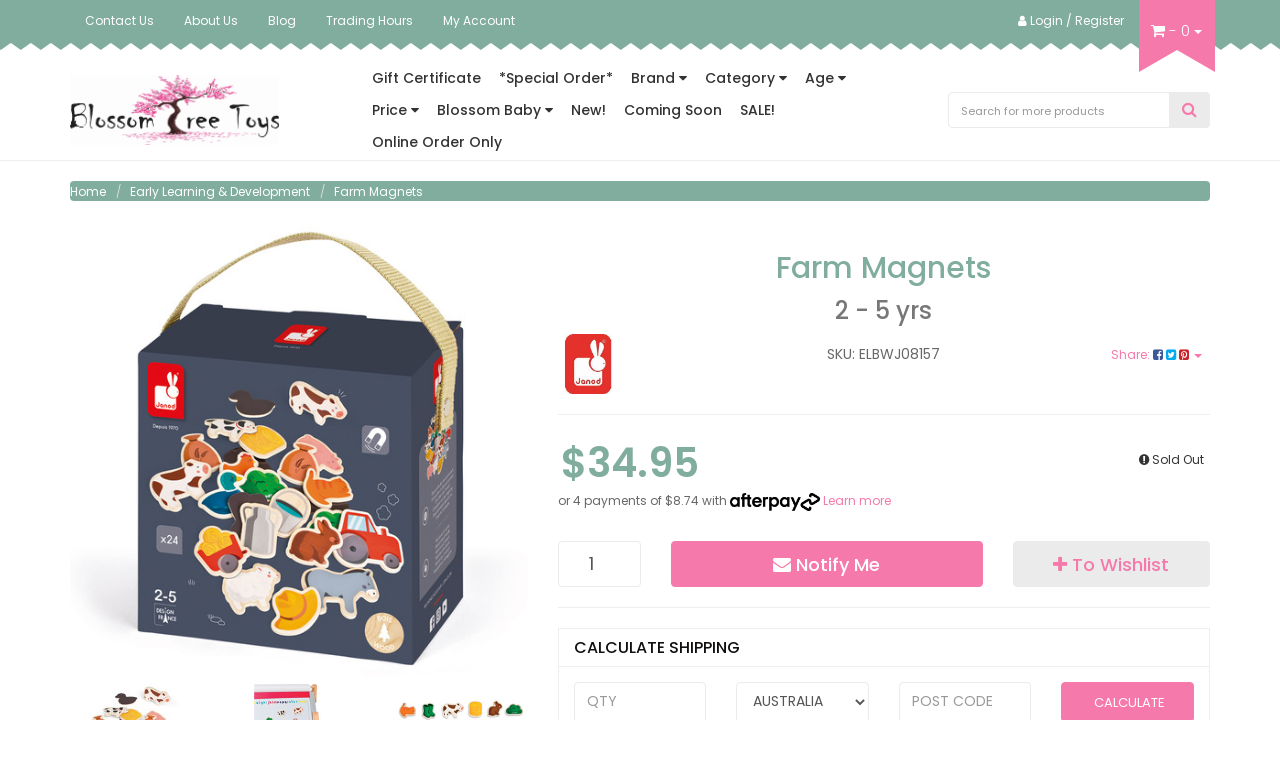

--- FILE ---
content_type: text/html; charset=utf-8
request_url: https://www.blossomtreetoys.com.au/farm-magnets~4024
body_size: 51204
content:
<!DOCTYPE html>
<html lang="en">
<head>
<meta http-equiv="Content-Type" content="text/html; charset=utf-8"/>
<meta name="keywords" content="Janod,Farm Magnets"/>
<meta name="description" content="Farm Magnets - Janod"/>
<meta name="viewport" content="width=device-width, initial-scale=1, shrink-to-fit=no">
<meta property="og:image" content="https://www.blossomtreetoys.com.au/assets/full/ELBWJ08157.jpg?20230318111649"/>
<meta property="og:title" content="Farm Magnets"/>
<meta property="og:site_name" content="Blossom Tree Toys"/>
<meta property="og:type" content="website"/>
<meta property="og:url" content="https://www.blossomtreetoys.com.au/farm-magnets~4024"/>
<meta property="og:description" content="Farm Magnets - Janod"/>

<title>Farm Magnets</title>
<link rel="canonical" href="https://www.blossomtreetoys.com.au/farm-magnets~4024"/>
<link rel="shortcut icon" href="/assets/favicon_logo.png?1756277479"/>
<link class="theme-selector" rel="stylesheet" type="text/css" href="/assets/themes/knickknack-072024/css/app.css?1756277479" media="all"/>
<link rel="preload" type="text/css" href="/assets/themes/knickknack-072024/css/style.min.css?1756277479" as="style" onload="this.onload=null;this.rel='stylesheet'" media="screen"/>
<link rel="preload" type="text/css" href="https://maxcdn.bootstrapcdn.com/font-awesome/4.7.0/css/font-awesome.min.css" as="style" onload="this.onload=null;this.rel='stylesheet'" media="screen"/>
<link rel="preload" type="text/css" href="https://cdn.neto.com.au/assets/neto-cdn/jquery_ui/1.11.1/css/custom-theme/jquery-ui-1.8.18.custom.css" as="style" onload="this.onload=null;this.rel='stylesheet'" media="screen"/>
<link rel="preload" type="text/css" href="/assets/themes/knickknack-072024/css/jquery.fancybox.min.css?1756277479" as="style" onload="this.onload=null;this.rel='stylesheet'" media="screen"/>
<link rel="preload" type="text/css" href="/assets/themes/knickknack-072024/css/slick.min.css?1756277479" as="style" onload="this.onload=null;this.rel='stylesheet'" media="screen"/>

<!--[if lte IE 8]>
	<script type="text/javascript" src="https://cdn.neto.com.au/assets/neto-cdn/html5shiv/3.7.0/html5shiv.js"></script>
	<script type="text/javascript" src="https://cdn.neto.com.au/assets/neto-cdn/respond.js/1.3.0/respond.min.js"></script>
<![endif]-->
<!-- Begin: Script 92 -->
<script src="https://js.stripe.com/v3/"></script>
<!-- End: Script 92 -->
<!-- Begin: Script 103 -->
<meta name="google-site-verification" content="7gZ5pn2scIHg0Blzv_t0G3xfmlPIL0jmR7KBeI7bxkQ" />
<!-- End: Script 103 -->
<!-- Begin: Script 105 -->
<!-- Clarity tracking code for https://www.blossomtreetoys.com.au/ --><script>    (function(c,l,a,r,i,t,y){        c[a]=c[a]||function(){(c[a].q=c[a].q||[]).push(arguments)};        t=l.createElement(r);t.async=1;t.src="https://www.clarity.ms/tag/"+i+"?ref=bwt";        y=l.getElementsByTagName(r)[0];y.parentNode.insertBefore(t,y);    })(window, document, "clarity", "script", "b0gn41944p");</script>
<!-- End: Script 105 -->
<!-- Begin: Script 110 -->
<meta name="google-site-verification" content="iNdLuVW_2DHaM5ImDW2z1xphtoNfCu9Y2zx8iYbN_f4" />
<!-- End: Script 110 -->
<!-- Begin: Script 111 -->
<meta name="google-site-verification" content="juhCSM_bxvrJPp-Tg3IehRGZZ4pXjleW3ScPml5ea0I" />
<!-- End: Script 111 -->
<!-- Begin: Script 116 -->
<!-- Global site tag (gtag.js) - Google Analytics -->
<script async src="https://www.googletagmanager.com/gtag/js?id=G-6L2HF268ME"></script>
<script>
  window.dataLayer = window.dataLayer || [];
  function gtag(){dataLayer.push(arguments);}
  gtag('js', new Date());
    gtag('config', 'G-6L2HF268ME', {
      send_page_view: false
    });
</script>
<!-- End: Script 116 -->
<!-- Begin: Script 117 -->
<meta name="google-site-verification" content="juhCSM_bxvrJPp-Tg3IehRGZZ4pXjleW3ScPml5ea0I" />
<!-- End: Script 117 -->
<!-- Begin: Script 118 -->
<script type="text/javascript" async src=https://optin.chd01.com/uploads/1763/acquisition/builder_1/script.js></script>
<!-- End: Script 118 -->
<!-- Begin: Script 119 -->
<!-- Google tag (gtag.js) -->
<script async src="https://www.googletagmanager.com/gtag/js?id=AW-10786647649"></script>
<script>
window.dataLayer = window.dataLayer || [];
function gtag(){dataLayer.push(arguments);} gtag('js', new Date()); gtag('config','AW-10786647649'); 
</script>
<!-- End: Script 119 -->
<!-- Begin: Script 120 -->
<!-- Google Tag Manager -->
<script>(function(w,d,s,l,i){w[l]=w[l]||[];w[l].push({'gtm.start':
new Date().getTime(),event:'gtm.js'});var f=d.getElementsByTagName(s)[0],
j=d.createElement(s),dl=l!='dataLayer'?'&l='+l:'';j.async=true;j.src=
'https://www.googletagmanager.com/gtm.js?id='+i+dl;f.parentNode.insertBefore(j,f);
})(window,document,'script','dataLayer','GTM-KDB8GP4W');</script>
<!-- End Google Tag Manager -->
<!-- End: Script 120 -->

</head>



<body id="n_product" class="n_knickknack-072024">
<a href="#main-content" class="sr-only sr-only-focusable">Skip to main content</a>
	<nav class="navbar navbar-inverse top-header">
		<div class="container">
			<div class="row">
				<div class="collapse navbar-collapse hidden-xs " id="navbar-top">
					<ul class="nav navbar-nav header-menu">
						<li class=""> <a href="https://www.blossomtreetoys.com.au/form/contact-us/" >Contact Us </a>
										</li><li class=""> <a href="https://www.blossomtreetoys.com.au/about-us/" >About Us </a>
										</li><li class=""> <a href="/blog/" >Blog </a>
										</li><li class=""> <a href="/trading-hours/" >Trading Hours </a>
										</li><li class=""> <a href="https://www.blossomtreetoys.com.au/_myacct" >My Account </a>
										</li>
						</ul>
				</div>
				<div class="cart-wrapper pull-right">
					<div id="header-cart" class="btn-group header-cart">
						<a href="https://www.blossomtreetoys.com.au/_mycart?tkn=cart&ts=1769247512179282" class="btn cart-btn visible-xs">
							<div class="cart-content">
								<i class="fa fa-shopping-cart"></i> - <span rel="a2c_item_count">0</span>
							</div>
						</a>
						<a href="#" class="btn dropdown-toggle cart-btn hidden-xs" data-toggle="dropdown">
							<div class="cart-content">
								<i class="fa fa-shopping-cart"></i> - <span rel="a2c_item_count">0</span>
							</div>
							<span class="caret"></span>
						</a>
						<ul class="dropdown-menu">
							<li class="box" id="neto-dropdown">
								<div class="body padding" id="cartcontents"></div>
								<div class="footer"></div>
							</li>
						</ul>
					</div>
				</div>
				<div class="pull-right header-register-wrapper">
                    <ul class="nav navbar-nav header-menu">
                        <li class="lv1-li navbar-right dropdown dropdown-hover"> <a href="https://www.blossomtreetoys.com.au/_myacct" >
                            <i class="fa fa-user"></i> <span class="hidden-sm">Login / Register</span></a>
                            <ul class="dropdown-menu pull-right hidden-xs hidden-sm">
                                <li><a href="https://www.blossomtreetoys.com.au/_myacct">Account Home</a></li>
                                <li><a href="https://www.blossomtreetoys.com.au/_myacct#orders">Orders</a></li>
                                <li><a href="https://www.blossomtreetoys.com.au/_myacct#quotes">Quotes</a></li>
                                <li><a href="https://www.blossomtreetoys.com.au/_myacct/payrec">Pay Invoices</a></li>
                                <li><a href="https://www.blossomtreetoys.com.au/_myacct/favourites">Favourites</a></li>
                                <li><a href="https://www.blossomtreetoys.com.au/_myacct/wishlist">Wishlists</a></li>
                                <li><a href="https://www.blossomtreetoys.com.au/_myacct/warranty">Resolution Centre</a></li>
                                <li><a href="https://www.blossomtreetoys.com.au/_myacct/edit_account">Edit My Details</a></li>
                                <li><a href="https://www.blossomtreetoys.com.au/_myacct/edit_address">Edit My Address Book</a></li>
                                <li class="divider"></li>
                                <span nloader-content-id="jGVifHp046SxDhNFcPO6Tr9S8Gpe65hxDnQnw5cYyzg4aRuy77rwMz-AvD2G3RY79UGsf-03B6tEwCHzjdbuxA" nloader-content="[base64]" nloader-data="9XmUbYxSh-a8xaTVSzXBQJWxHwM-pX7vC8lVguiPr-M"></span></ul>
                        </li>
                    </ul>
                </div>
			</div>
		</div>
	</nav>
<header class="wrapper-header" aria-label="Header Container">
	<div class="container">
        <div class="row d-flex align-items-center">
            <div class="col-xs-12 col-sm-5 col-md-3">
                <a href="https://www.blossomtreetoys.com.au" title="Blossom Tree Toys">
                    <img class="logo" src="/assets/website_logo.png?1756277479" alt="Blossom Tree Toys Logo" width="209" height="70"/>
                </a>
            </div>
            <!-- Desktop -->
            <div class="col-xs-12 col-sm-12 col-md-6 hidden-xs">
                <ul class="nav navbar-nav navbar-main-menu" role="navigation" aria-label="Main Menu">
                    <li class=""> 
                                    <a href="/?rf=kw&kw=gift+certificate" >Gift Certificate </a>
                                    </li><li class=""> 
                                    <a href="/special-order/" >*Special Order* </a>
                                    </li><li class="dropdown dropdown-hover "> 
                                    <a href="" class="ease dropdown-toggle">Brand <i class="fa fa-caret-down hidden-xs" aria-hidden="true"></i></a>
                                    <ul class="dropdown-menu hidden-xs">
                                            <li class=""> <a href="/brand/astrup/" class="nuhover dropdown-toggle">Astrup</a>
                                    </li><li class=""> <a href="/brand/bhagera/" class="nuhover dropdown-toggle">Baghera</a>
                                    </li><li class=""> <a href="/brand/bajo/~-653" class="nuhover dropdown-toggle">Bajo</a>
                                    </li><li class=""> <a href="/brand/educa/" class="nuhover dropdown-toggle">Educa</a>
                                    </li><li class=""> <a href="/brand/egmont/" class="nuhover dropdown-toggle">Egmont</a>
                                    </li><li class=""> <a href="/brand/everearth/" class="nuhover dropdown-toggle">Everearth</a>
                                    </li><li class=""> <a href="/brand/fiesta-crafts/" class="nuhover dropdown-toggle">Fiesta Crafts</a>
                                    </li><li class=""> <a href="/brand/fisher-price/" class="nuhover dropdown-toggle">Fisher Price</a>
                                    </li><li class=""> <a href="/brand/haba/" class="nuhover dropdown-toggle">Haba</a>
                                    </li><li class=""> <a href="/brand/hasbro/" class="nuhover dropdown-toggle">Hasbro</a>
                                    </li><li class=""> <a href="/brand/heebie-jeebies/~-122" class="nuhover dropdown-toggle">Heebie Jeebies</a>
                                    </li><li class=""> <a href="/brand/hess-spielzeug/" class="nuhover dropdown-toggle">Hess Spielzeug</a>
                                    </li><li class=""> <a href="/brand/house-of-marbles/" class="nuhover dropdown-toggle">House of Marbles</a>
                                    </li><li class=""> <a href="/brand/in-wood/" class="nuhover dropdown-toggle">In Wood</a>
                                    </li><li class=""> <a href="/brand/janod/" class="nuhover dropdown-toggle">Janod</a>
                                    </li><li class=""> <a href="/brand/jellycat/" class="nuhover dropdown-toggle">Jellycat</a>
                                    </li><li class=""> <a href="/brand/kaloo/" class="nuhover dropdown-toggle">Kaloo</a>
                                    </li><li class=""> <a href="/brand/kaper-kidz/" class="nuhover dropdown-toggle">Kaper Kidz</a>
                                    </li><li class=""> <a href="/brand/keycraft/" class="nuhover dropdown-toggle">Keycraft</a>
                                    </li><li class=""> <a href="/brand/kidkraft/" class="nuhover dropdown-toggle">Kidkraft</a>
                                    </li><li class=""> <a href="/brand/koala-dream/" class="nuhover dropdown-toggle">Koala Dream</a>
                                    </li><li class=""> <a href="/brand/lakepress/" class="nuhover dropdown-toggle">Lakepress</a>
                                    </li><li class=""> <a href="/brand/lilliputiens/" class="nuhover dropdown-toggle">Lilliputiens</a>
                                    </li><li class=""> <a href="/brand/little-green-radicals/" class="nuhover dropdown-toggle">Little Green Radicals</a>
                                    </li><li class=""> <a href="/brand/living-nature/" class="nuhover dropdown-toggle">Living Nature</a>
                                    </li><li class=""> <a href="/brand/llorens/" class="nuhover dropdown-toggle">Llorens</a>
                                    </li><li class=""> <a href="/brand/magblox/" class="nuhover dropdown-toggle">Magblox</a>
                                    </li><li class=""> <a href="/brand/magnoidz/" class="nuhover dropdown-toggle">Magnoidz</a>
                                    </li><li class=""> <a href="/brand/majigg/" class="nuhover dropdown-toggle">Majigg</a>
                                    </li><li class=""> <a href="/brand/matchbox/" class="nuhover dropdown-toggle">Matchbox</a>
                                    </li><li class=""> <a href="/brand/mattel/" class="nuhover dropdown-toggle">Mattel</a>
                                    </li><li class=""> <a href="/brand/micki/" class="nuhover dropdown-toggle">Micki</a>
                                    </li><li class=""> <a href="/brand/micro-scooters/" class="nuhover dropdown-toggle">Micro</a>
                                    </li><li class=""> <a href="/brand/miniland/" class="nuhover dropdown-toggle">Miniland</a>
                                    </li><li class=""> <a href="/brand/molkky/" class="nuhover dropdown-toggle">Molkky</a>
                                    </li><li class=""> <a href="/brand/mrs-green/" class="nuhover dropdown-toggle">Mrs Green</a>
                                    </li><li class=""> <a href="/brand/paola-reina/" class="nuhover dropdown-toggle">Paola Reina</a>
                                    </li><li class=""> <a href="/brand/rokr/" class="nuhover dropdown-toggle">Rokr</a>
                                    </li><li class=""> <a href="/brand/rubbabu/" class="nuhover dropdown-toggle">Rubbabu</a>
                                    </li><li class=""> <a href="/brand/santoro-london/" class="nuhover dropdown-toggle"> Santoro London</a>
                                    </li><li class=""> <a href="/brand/sassi/" class="nuhover dropdown-toggle">Sassi</a>
                                    </li><li class=""> <a href="/brand/schylling/" class="nuhover dropdown-toggle">Schylling</a>
                                    </li><li class=""> <a href="brand/slumberkins/" class="nuhover dropdown-toggle">Slumberkins</a>
                                    </li><li class=""> <a href="/brand/smart-brain/" class="nuhover dropdown-toggle">Smart Brain</a>
                                    </li><li class=""> <a href="/brand/sozo/" class="nuhover dropdown-toggle">Sozo</a>
                                    </li><li class=""> <a href="/brand/steiff/" class="nuhover dropdown-toggle">Steiff</a>
                                    </li><li class=""> <a href="/brand/sun-prints/~-497" class="nuhover dropdown-toggle">Sun Prints</a>
                                    </li><li class=""> <a href="/brand/svoora/" class="nuhover dropdown-toggle">Svoora</a>
                                    </li><li class=""> <a href="/brand/tooky-toy/" class="nuhover dropdown-toggle">Tooky Toy</a>
                                    </li><li class=""> <a href="/brand/totli/~-696" class="nuhover dropdown-toggle">Totli</a>
                                    </li><li class=""> <a href="/brand/tyber/" class="nuhover dropdown-toggle">Tyber</a>
                                    </li><li class=""> <a href="/brand/vilac/" class="nuhover dropdown-toggle">Vilac</a>
                                    </li><li class=""> <a href="/brand/wwf/" class="nuhover dropdown-toggle">WWF</a>
                                    </li><li class=""> <a href="/?rf=kw&kw=" class="nuhover dropdown-toggle">View All Products</a>
                                    </li>
                                        </ul>
                                    </li><li class="dropdown dropdown-hover "> 
                                    <a href="" class="ease dropdown-toggle">Category <i class="fa fa-caret-down hidden-xs" aria-hidden="true"></i></a>
                                    <ul class="dropdown-menu hidden-xs">
                                            <li class=""> <a href="/accessories/" class="nuhover dropdown-toggle">Accessories</a>
                                    </li><li class=""> <a href="/active-play-toys/" class="nuhover dropdown-toggle">Active Play</a>
                                    </li><li class=""> <a href="/assembly-in-store-collection-only/" class="nuhover dropdown-toggle">Assembly ( In store collection only)</a>
                                    </li><li class=""> <a href="/baby-newborn-toys/" class="nuhover dropdown-toggle"> Baby & Newborn</a>
                                    </li><li class=""> <a href="/early-learning-development/baby-walker/" class="nuhover dropdown-toggle">Baby Walker</a>
                                    </li><li class="dropdown dropdown-hover "> <a href="/kids-bikes-trikes-scooters/" class="nuhover dropdown-toggle">Bikes, Trikes & Scooters</a>
                                    <ul class="dropdown-menu dropdown-menu-horizontal">
                                            <li class=""> <a href="/balance-bike/">Balance Bike</a>
                                    </li>
                                        </ul>
                                    </li><li class=""> <a href="/childrens-books/" class="nuhover dropdown-toggle">Books</a>
                                    </li><li class=""> <a href="/cards/~-623" class="nuhover dropdown-toggle">Cards (Greetings)</a>
                                    </li><li class=""> <a href="/craft/" class="nuhover dropdown-toggle">Craft</a>
                                    </li><li class=""> <a href="/creativity/~-105" class="nuhover dropdown-toggle">Creativity</a>
                                    </li><li class="dropdown dropdown-hover "> <a href="/doll-houses-and-playsets/" class="nuhover dropdown-toggle">Dollhouses, Kitchens and Playsets</a>
                                    <ul class="dropdown-menu dropdown-menu-horizontal">
                                            <li class=""> <a href="/dolls-house/">Dolls House</a>
                                    </li>
                                        </ul>
                                    </li><li class=""> <a href="/dolls-and-bears/" class="nuhover dropdown-toggle">Dolls and Bears</a>
                                    </li><li class=""> <a href="/dolls-pram/" class="nuhover dropdown-toggle">Dolls Pram</a>
                                    </li><li class=""> <a href="/early-learning-development/" class="nuhover dropdown-toggle"> Early Learning & Development</a>
                                    </li><li class=""> <a href="/educational-toys/" class="nuhover dropdown-toggle">Educational Toys</a>
                                    </li><li class=""> <a href="/gift-certificates/" class="nuhover dropdown-toggle"> Gift Certificates</a>
                                    </li><li class=""> <a href="/jigsaws/" class="nuhover dropdown-toggle">Jigsaw Puzzles</a>
                                    </li><li class=""> <a href="/marble-run/" class="nuhover dropdown-toggle">Marble Run</a>
                                    </li><li class=""> <a href="/sensory-and-mindfulness/" class="nuhover dropdown-toggle">Mindfulness</a>
                                    </li><li class=""> <a href="/misc/" class="nuhover dropdown-toggle">Miscellaneous</a>
                                    </li><li class=""> <a href="/planes-trains-automobiles/" class="nuhover dropdown-toggle">Planes, Trains & Automobiles</a>
                                    </li><li class=""> <a href="/plush-toys/" class="nuhover dropdown-toggle">Plush</a>
                                    </li><li class=""> <a href="/puzzles-games/" class="nuhover dropdown-toggle">Puzzles & Games</a>
                                    </li><li class=""> <a href="/pocket-money/" class="nuhover dropdown-toggle">Pocket Money</a>
                                    </li><li class=""> <a href="/ride-on-toys/" class="nuhover dropdown-toggle">Ride On Toys</a>
                                    </li><li class=""> <a href="/rocking-horse/" class="nuhover dropdown-toggle">Rocking Horse</a>
                                    </li><li class=""> <a href="/sensory-toys/" class="nuhover dropdown-toggle">Sensory</a>
                                    </li><li class=""> <a href="/stem-toys/" class="nuhover dropdown-toggle">STEM</a>
                                    </li><li class=""> <a href="/tool-set-tools/" class="nuhover dropdown-toggle">Tool Set & Tools</a>
                                    </li><li class=""> <a href="/traditional-toys/" class="nuhover dropdown-toggle">Traditional Toys</a>
                                    </li><li class=""> <a href="/wooden-tool-box/" class="nuhover dropdown-toggle">Wooden Tool Box</a>
                                    </li><li class=""> <a href="/wooden-toys/" class="nuhover dropdown-toggle">Wooden Toys</a>
                                    </li><li class=""> <a href="/?rf=kw&kw=" class="nuhover dropdown-toggle">View All Products</a>
                                    </li>
                                        </ul>
                                    </li><li class="dropdown dropdown-hover "> 
                                    <a href="" class="ease dropdown-toggle">Age <i class="fa fa-caret-down hidden-xs" aria-hidden="true"></i></a>
                                    <ul class="dropdown-menu hidden-xs">
                                            <li class=""> <a href="/?kw=&rf=kwva&va=84" class="nuhover dropdown-toggle">0-12 months</a>
                                    </li><li class=""> <a href="/?kw=&rf=kwva&va=78" class="nuhover dropdown-toggle">1-2 years</a>
                                    </li><li class=""> <a href="/?kw=&rf=kwva&va=139" class="nuhover dropdown-toggle">3-6 years</a>
                                    </li><li class=""> <a href="/?kw=&rf=kwva&va=220" class="nuhover dropdown-toggle">7-9 years</a>
                                    </li><li class=""> <a href="/?kw=&rf=kwva&va=52" class="nuhover dropdown-toggle">10-12 years</a>
                                    </li><li class=""> <a href="/?kw=&rf=kwva&va=57" class="nuhover dropdown-toggle">13-15 years</a>
                                    </li><li class=""> <a href="/?kw=&rf=kwva&va=148" class="nuhover dropdown-toggle">16 years+</a>
                                    </li><li class=""> <a href="/?kw=&rf=kwva&va=147" class="nuhover dropdown-toggle">For Big Kids too!</a>
                                    </li>
                                        </ul>
                                    </li><li class="dropdown dropdown-hover "> 
                                    <a href="" class="ease dropdown-toggle">Price <i class="fa fa-caret-down hidden-xs" aria-hidden="true"></i></a>
                                    <ul class="dropdown-menu hidden-xs">
                                            <li class=""> <a href="/pocket-money/" class="nuhover dropdown-toggle">Pocket Money</a>
                                    </li><li class=""> <a href="/?kw=&rf=kwva&va=137" class="nuhover dropdown-toggle">$0 - $25</a>
                                    </li><li class=""> <a href="/?kw=&rf=kwva&va=129" class="nuhover dropdown-toggle">$25 - $50</a>
                                    </li><li class=""> <a href="/?kw=&rf=kwva&va=126" class="nuhover dropdown-toggle">$50 - $100</a>
                                    </li><li class=""> <a href="/?kw=&rf=kwva&va=128" class="nuhover dropdown-toggle">$100 - $250</a>
                                    </li><li class=""> <a href="/?kw=&rf=kwva&va=135" class="nuhover dropdown-toggle">$250 - $500</a>
                                    </li><li class=""> <a href="/?kw=&rf=kwva&va=133" class="nuhover dropdown-toggle">$500+</a>
                                    </li>
                                        </ul>
                                    </li><li class="dropdown dropdown-hover "> 
                                    <a href="" class="ease dropdown-toggle">Blossom Baby  <i class="fa fa-caret-down hidden-xs" aria-hidden="true"></i></a>
                                    <ul class="dropdown-menu hidden-xs">
                                            <li class=""> <a href="/blossom-tree-baby/accessories/" class="nuhover dropdown-toggle">Accessories</a>
                                    </li><li class=""> <a href="/baby-clothes/" class="nuhover dropdown-toggle">Clothes</a>
                                    </li><li class=""> <a href="/blossom-tree-baby/comforter/" class="nuhover dropdown-toggle">Comforters</a>
                                    </li><li class=""> <a href="/blossom-tree-baby/gift-sets/" class="nuhover dropdown-toggle">Gift Sets</a>
                                    </li><li class=""> <a href="/blossom-tree-baby/musical/" class="nuhover dropdown-toggle">Musical</a>
                                    </li><li class=""> <a href="/blossom-tree-baby/nursery/" class="nuhover dropdown-toggle">Nursery</a>
                                    </li><li class=""> <a href="/blossom-tree-baby/toys/" class="nuhover dropdown-toggle">Toys</a>
                                    </li><li class=""> <a href="/blossom-tree-baby/" class="nuhover dropdown-toggle">View All Products</a>
                                    </li>
                                        </ul>
                                    </li><li class=""> 
                                    <a href="/new/" >New! </a>
                                    </li><li class=""> 
                                    <a href="/new-coming-soon/" >Coming Soon </a>
                                    </li><li class=""> 
                                    <a href="/sale/" >SALE! </a>
                                    </li><li class=""> 
                                    <a href="/online-order-only/" >Online Order Only </a>
                                    </li>
                    </ul>
            </div>
            <div class="hidden-xs col-sm-7 col-md-3 text-right search-wrapper">
                <div class="header-search">
                    <form name="productsearch" method="get" action="/" role="search" aria-label="Product Search">
                        <input type="hidden" name="rf" value="kw"/>
                        <div class="input-group">
                            <input class="form-control ajax_search" value="" id="name_search" autocomplete="off" name="kw" type="search" aria-label="Input Search" placeholder="Search for more products"/>
                            <span class="input-group-btn">
                                <button type="submit" value="Search" class="btn btn-default" aria-label="Search Site"><i class="fa fa-search"></i></button>
                            </span>
                        </div>
                    </form>
                </div>
            </div>
            <!-- Mobile -->
            <div id="mobile-menu" class="col-xs-12 visible-xs">
                <nav class="navbar navbar-info main-nav" role="navigation" aria-label="Main Menu">
                    <div class="navbar-header">
                        <ul class="navigation-list list-inline visible-xs nMobileNav">
                            <li><a href="#" class="nToggleMenu" data-target=".navbar-responsive-collapse"><span class="icon"><i class="fa fa-bars"></i></span><span class="sr-only">Toggle Menu</span></a></li>
                            <li><a href="#" class="nToggleMenu" data-target=".navbar-responsive-collapse-search"><span class="icon"><i class="fa fa-search"></i></span><span class="sr-only">Toggle Search</span></a></li>
                            <li><a href="/_myacct/"><span class="icon"><i class="fa fa-user"></i></span><span class="sr-only">My Account</span></a></li>
                        </ul>
                    </div>
                    <div class="navbar-collapse collapse navbar-responsive-collapse">
                        <ul class="hidden-sm hidden-md hidden-lg nav navbar-nav">
                            <li class="lvl1 ">
                                            <a href="/?rf=kw&kw=gift+certificate" >Gift Certificate </a>
                                            </li><li class="lvl1 ">
                                            <a href="/special-order/" >*Special Order* </a>
                                            </li><li class="lvl1 dropdown dropdown-hover">
                                            <a data-toggle="collapse" data-parent="#mob-menu" href="#mob-menu-003" class="dropdown-toggle collapsed" >Brand <span class="caret"></span></a>
                                            <ul id="mob-menu-003" class="lvl2 panel-collapse collapse collapse-menu list-unstyled">
                                                    <li class="">
                                            <a href="/brand/astrup/" >Astrup</a>
                                            </li><li class="">
                                            <a href="/brand/bhagera/" >Baghera</a>
                                            </li><li class="">
                                            <a href="/brand/bajo/~-653" >Bajo</a>
                                            </li><li class="">
                                            <a href="/brand/educa/" >Educa</a>
                                            </li><li class="">
                                            <a href="/brand/egmont/" >Egmont</a>
                                            </li><li class="">
                                            <a href="/brand/everearth/" >Everearth</a>
                                            </li><li class="">
                                            <a href="/brand/fiesta-crafts/" >Fiesta Crafts</a>
                                            </li><li class="">
                                            <a href="/brand/fisher-price/" >Fisher Price</a>
                                            </li><li class="">
                                            <a href="/brand/haba/" >Haba</a>
                                            </li><li class="">
                                            <a href="/brand/hasbro/" >Hasbro</a>
                                            </li><li class="">
                                            <a href="/brand/heebie-jeebies/~-122" >Heebie Jeebies</a>
                                            </li><li class="">
                                            <a href="/brand/hess-spielzeug/" >Hess Spielzeug</a>
                                            </li><li class="">
                                            <a href="/brand/house-of-marbles/" >House of Marbles</a>
                                            </li><li class="">
                                            <a href="/brand/in-wood/" >In Wood</a>
                                            </li><li class="">
                                            <a href="/brand/janod/" >Janod</a>
                                            </li><li class="">
                                            <a href="/brand/jellycat/" >Jellycat</a>
                                            </li><li class="">
                                            <a href="/brand/kaloo/" >Kaloo</a>
                                            </li><li class="">
                                            <a href="/brand/kaper-kidz/" >Kaper Kidz</a>
                                            </li><li class="">
                                            <a href="/brand/keycraft/" >Keycraft</a>
                                            </li><li class="">
                                            <a href="/brand/kidkraft/" >Kidkraft</a>
                                            </li><li class="">
                                            <a href="/brand/koala-dream/" >Koala Dream</a>
                                            </li><li class="">
                                            <a href="/brand/lakepress/" >Lakepress</a>
                                            </li><li class="">
                                            <a href="/brand/lilliputiens/" >Lilliputiens</a>
                                            </li><li class="">
                                            <a href="/brand/little-green-radicals/" >Little Green Radicals</a>
                                            </li><li class="">
                                            <a href="/brand/living-nature/" >Living Nature</a>
                                            </li><li class="">
                                            <a href="/brand/llorens/" >Llorens</a>
                                            </li><li class="">
                                            <a href="/brand/magblox/" >Magblox</a>
                                            </li><li class="">
                                            <a href="/brand/magnoidz/" >Magnoidz</a>
                                            </li><li class="">
                                            <a href="/brand/majigg/" >Majigg</a>
                                            </li><li class="">
                                            <a href="/brand/matchbox/" >Matchbox</a>
                                            </li><li class="">
                                            <a href="/brand/mattel/" >Mattel</a>
                                            </li><li class="">
                                            <a href="/brand/micki/" >Micki</a>
                                            </li><li class="">
                                            <a href="/brand/micro-scooters/" >Micro</a>
                                            </li><li class="">
                                            <a href="/brand/miniland/" >Miniland</a>
                                            </li><li class="">
                                            <a href="/brand/molkky/" >Molkky</a>
                                            </li><li class="">
                                            <a href="/brand/mrs-green/" >Mrs Green</a>
                                            </li><li class="">
                                            <a href="/brand/paola-reina/" >Paola Reina</a>
                                            </li><li class="">
                                            <a href="/brand/rokr/" >Rokr</a>
                                            </li><li class="">
                                            <a href="/brand/rubbabu/" >Rubbabu</a>
                                            </li><li class="">
                                            <a href="/brand/santoro-london/" > Santoro London</a>
                                            </li><li class="">
                                            <a href="/brand/sassi/" >Sassi</a>
                                            </li><li class="">
                                            <a href="/brand/schylling/" >Schylling</a>
                                            </li><li class="">
                                            <a href="brand/slumberkins/" >Slumberkins</a>
                                            </li><li class="">
                                            <a href="/brand/smart-brain/" >Smart Brain</a>
                                            </li><li class="">
                                            <a href="/brand/sozo/" >Sozo</a>
                                            </li><li class="">
                                            <a href="/brand/steiff/" >Steiff</a>
                                            </li><li class="">
                                            <a href="/brand/sun-prints/~-497" >Sun Prints</a>
                                            </li><li class="">
                                            <a href="/brand/svoora/" >Svoora</a>
                                            </li><li class="">
                                            <a href="/brand/tooky-toy/" >Tooky Toy</a>
                                            </li><li class="">
                                            <a href="/brand/totli/~-696" >Totli</a>
                                            </li><li class="">
                                            <a href="/brand/tyber/" >Tyber</a>
                                            </li><li class="">
                                            <a href="/brand/vilac/" >Vilac</a>
                                            </li><li class="">
                                            <a href="/brand/wwf/" >WWF</a>
                                            </li><li class="">
                                            <a href="/?rf=kw&kw=" >View All Products</a>
                                            </li>
                                                </ul>
                                            </li><li class="lvl1 dropdown dropdown-hover">
                                            <a data-toggle="collapse" data-parent="#mob-menu" href="#mob-menu-004" class="dropdown-toggle collapsed" >Category <span class="caret"></span></a>
                                            <ul id="mob-menu-004" class="lvl2 panel-collapse collapse collapse-menu list-unstyled">
                                                    <li class="">
                                            <a href="/accessories/" >Accessories</a>
                                            </li><li class="">
                                            <a href="/active-play-toys/" >Active Play</a>
                                            </li><li class="">
                                            <a href="/assembly-in-store-collection-only/" >Assembly ( In store collection only)</a>
                                            </li><li class="">
                                            <a href="/baby-newborn-toys/" > Baby & Newborn</a>
                                            </li><li class="">
                                            <a href="/early-learning-development/baby-walker/" >Baby Walker</a>
                                            </li><li class="dropdown dropdown-hover">
                                            <a data-toggle="collapse" data-parent="#mob-menu" href="#mob-menu-004006" class="dropdown-toggle collapsed" >Bikes, Trikes & Scooters</a>
                                            <ul id="mob-menu-004006" class="lvl3 list-unstyled">
                                                    <li class=""> <a href="/balance-bike/">Balance Bike</a></li>
                                                </ul>
                                            </li><li class="">
                                            <a href="/childrens-books/" >Books</a>
                                            </li><li class="">
                                            <a href="/cards/~-623" >Cards (Greetings)</a>
                                            </li><li class="">
                                            <a href="/craft/" >Craft</a>
                                            </li><li class="">
                                            <a href="/creativity/~-105" >Creativity</a>
                                            </li><li class="dropdown dropdown-hover">
                                            <a data-toggle="collapse" data-parent="#mob-menu" href="#mob-menu-004011" class="dropdown-toggle collapsed" >Dollhouses, Kitchens and Playsets</a>
                                            <ul id="mob-menu-004011" class="lvl3 list-unstyled">
                                                    <li class=""> <a href="/dolls-house/">Dolls House</a></li>
                                                </ul>
                                            </li><li class="">
                                            <a href="/dolls-and-bears/" >Dolls and Bears</a>
                                            </li><li class="">
                                            <a href="/dolls-pram/" >Dolls Pram</a>
                                            </li><li class="">
                                            <a href="/early-learning-development/" > Early Learning & Development</a>
                                            </li><li class="">
                                            <a href="/educational-toys/" >Educational Toys</a>
                                            </li><li class="">
                                            <a href="/gift-certificates/" > Gift Certificates</a>
                                            </li><li class="">
                                            <a href="/jigsaws/" >Jigsaw Puzzles</a>
                                            </li><li class="">
                                            <a href="/marble-run/" >Marble Run</a>
                                            </li><li class="">
                                            <a href="/sensory-and-mindfulness/" >Mindfulness</a>
                                            </li><li class="">
                                            <a href="/misc/" >Miscellaneous</a>
                                            </li><li class="">
                                            <a href="/planes-trains-automobiles/" >Planes, Trains & Automobiles</a>
                                            </li><li class="">
                                            <a href="/plush-toys/" >Plush</a>
                                            </li><li class="">
                                            <a href="/puzzles-games/" >Puzzles & Games</a>
                                            </li><li class="">
                                            <a href="/pocket-money/" >Pocket Money</a>
                                            </li><li class="">
                                            <a href="/ride-on-toys/" >Ride On Toys</a>
                                            </li><li class="">
                                            <a href="/rocking-horse/" >Rocking Horse</a>
                                            </li><li class="">
                                            <a href="/sensory-toys/" >Sensory</a>
                                            </li><li class="">
                                            <a href="/stem-toys/" >STEM</a>
                                            </li><li class="">
                                            <a href="/tool-set-tools/" >Tool Set & Tools</a>
                                            </li><li class="">
                                            <a href="/traditional-toys/" >Traditional Toys</a>
                                            </li><li class="">
                                            <a href="/wooden-tool-box/" >Wooden Tool Box</a>
                                            </li><li class="">
                                            <a href="/wooden-toys/" >Wooden Toys</a>
                                            </li><li class="">
                                            <a href="/?rf=kw&kw=" >View All Products</a>
                                            </li>
                                                </ul>
                                            </li><li class="lvl1 dropdown dropdown-hover">
                                            <a data-toggle="collapse" data-parent="#mob-menu" href="#mob-menu-005" class="dropdown-toggle collapsed" >Age <span class="caret"></span></a>
                                            <ul id="mob-menu-005" class="lvl2 panel-collapse collapse collapse-menu list-unstyled">
                                                    <li class="">
                                            <a href="/?kw=&rf=kwva&va=84" >0-12 months</a>
                                            </li><li class="">
                                            <a href="/?kw=&rf=kwva&va=78" >1-2 years</a>
                                            </li><li class="">
                                            <a href="/?kw=&rf=kwva&va=139" >3-6 years</a>
                                            </li><li class="">
                                            <a href="/?kw=&rf=kwva&va=220" >7-9 years</a>
                                            </li><li class="">
                                            <a href="/?kw=&rf=kwva&va=52" >10-12 years</a>
                                            </li><li class="">
                                            <a href="/?kw=&rf=kwva&va=57" >13-15 years</a>
                                            </li><li class="">
                                            <a href="/?kw=&rf=kwva&va=148" >16 years+</a>
                                            </li><li class="">
                                            <a href="/?kw=&rf=kwva&va=147" >For Big Kids too!</a>
                                            </li>
                                                </ul>
                                            </li><li class="lvl1 dropdown dropdown-hover">
                                            <a data-toggle="collapse" data-parent="#mob-menu" href="#mob-menu-006" class="dropdown-toggle collapsed" >Price <span class="caret"></span></a>
                                            <ul id="mob-menu-006" class="lvl2 panel-collapse collapse collapse-menu list-unstyled">
                                                    <li class="">
                                            <a href="/pocket-money/" >Pocket Money</a>
                                            </li><li class="">
                                            <a href="/?kw=&rf=kwva&va=137" >$0 - $25</a>
                                            </li><li class="">
                                            <a href="/?kw=&rf=kwva&va=129" >$25 - $50</a>
                                            </li><li class="">
                                            <a href="/?kw=&rf=kwva&va=126" >$50 - $100</a>
                                            </li><li class="">
                                            <a href="/?kw=&rf=kwva&va=128" >$100 - $250</a>
                                            </li><li class="">
                                            <a href="/?kw=&rf=kwva&va=135" >$250 - $500</a>
                                            </li><li class="">
                                            <a href="/?kw=&rf=kwva&va=133" >$500+</a>
                                            </li>
                                                </ul>
                                            </li><li class="lvl1 dropdown dropdown-hover">
                                            <a data-toggle="collapse" data-parent="#mob-menu" href="#mob-menu-007" class="dropdown-toggle collapsed" >Blossom Baby  <span class="caret"></span></a>
                                            <ul id="mob-menu-007" class="lvl2 panel-collapse collapse collapse-menu list-unstyled">
                                                    <li class="">
                                            <a href="/blossom-tree-baby/accessories/" >Accessories</a>
                                            </li><li class="">
                                            <a href="/baby-clothes/" >Clothes</a>
                                            </li><li class="">
                                            <a href="/blossom-tree-baby/comforter/" >Comforters</a>
                                            </li><li class="">
                                            <a href="/blossom-tree-baby/gift-sets/" >Gift Sets</a>
                                            </li><li class="">
                                            <a href="/blossom-tree-baby/musical/" >Musical</a>
                                            </li><li class="">
                                            <a href="/blossom-tree-baby/nursery/" >Nursery</a>
                                            </li><li class="">
                                            <a href="/blossom-tree-baby/toys/" >Toys</a>
                                            </li><li class="">
                                            <a href="/blossom-tree-baby/" >View All Products</a>
                                            </li>
                                                </ul>
                                            </li><li class="lvl1 ">
                                            <a href="/new/" >New! </a>
                                            </li><li class="lvl1 ">
                                            <a href="/new-coming-soon/" >Coming Soon </a>
                                            </li><li class="lvl1 ">
                                            <a href="/sale/" >SALE! </a>
                                            </li><li class="lvl1 ">
                                            <a href="/online-order-only/" >Online Order Only </a>
                                            </li><div class="dropdown-divider"></div>

                            <li class="lvl1 ">
                                            <a href="https://www.blossomtreetoys.com.au/form/contact-us/" >Contact Us </a>
                                            </li><li class="lvl1 ">
                                            <a href="https://www.blossomtreetoys.com.au/about-us/" >About Us </a>
                                            </li><li class="lvl1 ">
                                            <a href="/blog/" >Blog </a>
                                            </li><li class="lvl1 ">
                                            <a href="/trading-hours/" >Trading Hours </a>
                                            </li><li class="lvl1 ">
                                            <a href="https://www.blossomtreetoys.com.au/_myacct" >My Account </a>
                                            </li></ul>
                    </div>
                    <div class="navbar-collapse collapse navbar-responsive-collapse-search">
                        <div class="row">
                            <div class="col-xs-12 visible-xs">
                                <form class="header-search" name="productsearch" method="get" action="/" role="search" aria-label="Product Search">
                                    <input type="hidden" name="rf" value="kw"/>
                                    <div class="input-group">
                                        <input class="form-control ajax_search" value="" id="name_search" autocomplete="off" name="kw" type="search" aria-label="Input Search" placeholder="Search for products..."/>
                                        <span class="input-group-btn">
                                            <button type="submit" value="search" class="btn btn-default" aria-label="Search Site"><i class="fa fa-search"></i></button>
                                        </span>
                                    </div>
                                </form>
                            </div>
                        </div>
                    </div>
                </nav>
            </div>
        </div>
	</div>
</header>
<div id="main-content" class="container" role="main">
	<div class="row">
<div class="col-xs-12">
	<ul class="breadcrumb" itemscope itemtype="http://schema.org/BreadcrumbList" role="navigation" aria-label="Breadcrumb">
				<li itemprop="itemListElement" itemscope itemtype="http://schema.org/ListItem">
					<a href="https://www.blossomtreetoys.com.au" itemprop="item"><span itemprop="name">Home</span></a>
					<meta itemprop="position" content="0" />
				</li><li itemprop="itemListElement" itemscope itemtype="http://schema.org/ListItem">
				<a href="/early-learning-development/" itemprop="item"><span itemprop="name">Early Learning &amp; Development</span></a>
				<meta itemprop="position" content="1" />
			</li><li itemprop="itemListElement" itemscope itemtype="http://schema.org/ListItem">
				<a href="/farm-magnets~4024" itemprop="item"><span itemprop="name">Farm Magnets</span></a>
				<meta itemprop="position" content="2" />
			</li></ul>
	<div class="row" itemscope itemtype="http://schema.org/Product">
		<section class="col-xs-12 col-sm-5 product-page-image-wrapper" role="contentinfo" aria-label="Product Images">
			<div id="_jstl__images"><input type="hidden" id="_jstl__images_k0" value="template"/><input type="hidden" id="_jstl__images_v0" value="aW1hZ2Vz"/><input type="hidden" id="_jstl__images_k1" value="type"/><input type="hidden" id="_jstl__images_v1" value="aXRlbQ"/><input type="hidden" id="_jstl__images_k2" value="onreload"/><input type="hidden" id="_jstl__images_v2" value=""/><input type="hidden" id="_jstl__images_k3" value="content_id"/><input type="hidden" id="_jstl__images_v3" value="110"/><input type="hidden" id="_jstl__images_k4" value="sku"/><input type="hidden" id="_jstl__images_v4" value="ELBWJ08157"/><input type="hidden" id="_jstl__images_k5" value="preview"/><input type="hidden" id="_jstl__images_v5" value="y"/><div id="_jstl__images_r"><meta property="og:image" content=""/>
<div class="main-image text-center">
	<a href="/assets/full/ELBWJ08157.jpg?20230318111649" class=" fancybox" rel="product_images">
		<div class="zoom">
			<img src="/assets/full/ELBWJ08157.jpg?20230318111649" class="hidden" alt="Farm Magnets" aria-hidden="true">
			<img src="/assets/thumbL/ELBWJ08157.jpg?20230318111649" rel="itmimgELBWJ08157" alt="Farm Magnets" border="0" id="main-image" itemprop="image">
		</div>
	</a>
	<div class="savings-container">
		</div>
</div>
<div class="clear"></div>
<div class="row row-padded">
<div class="col-xs-4">
			<a href="/assets/alt_1/ELBWJ08157.jpg?20230318111650" class="fancybox" rel="product_images" title="Large View">
				<img src="/assets/alt_1_thumb/ELBWJ08157.jpg?20230318111650" alt="thumbnail image" border="0" class="img-responsive product-image-small" title="Large View" itemprop="image">
			</a>
		</div><div class="col-xs-4">
			<a href="/assets/alt_2/ELBWJ08157.jpg?20230318111650" class="fancybox" rel="product_images" title="Large View">
				<img src="/assets/alt_2_thumb/ELBWJ08157.jpg?20230318111650" alt="thumbnail image" border="0" class="img-responsive product-image-small" title="Large View" itemprop="image">
			</a>
		</div><div class="col-xs-4">
			<a href="/assets/alt_3/ELBWJ08157.jpg?20230318111650" class="fancybox" rel="product_images" title="Large View">
				<img src="/assets/alt_3_thumb/ELBWJ08157.jpg?20230318111650" alt="thumbnail image" border="0" class="img-responsive product-image-small" title="Large View" itemprop="image">
			</a>
		</div><div class="col-xs-4">
			<a href="/assets/alt_4/ELBWJ08157.jpg?20230318111651" class="fancybox" rel="product_images" title="Large View">
				<img src="/assets/alt_4_thumb/ELBWJ08157.jpg?20230318111651" alt="thumbnail image" border="0" class="img-responsive product-image-small" title="Large View" itemprop="image">
			</a>
		</div>
</div></div></div>
		</section>
		<section class="col-xs-12 col-sm-7" role="contentinfo" aria-label="Products Information">
			<div id="_jstl__header"><input type="hidden" id="_jstl__header_k0" value="template"/><input type="hidden" id="_jstl__header_v0" value="aGVhZGVy"/><input type="hidden" id="_jstl__header_k1" value="type"/><input type="hidden" id="_jstl__header_v1" value="aXRlbQ"/><input type="hidden" id="_jstl__header_k2" value="preview"/><input type="hidden" id="_jstl__header_v2" value="y"/><input type="hidden" id="_jstl__header_k3" value="sku"/><input type="hidden" id="_jstl__header_v3" value="ELBWJ08157"/><input type="hidden" id="_jstl__header_k4" value="content_id"/><input type="hidden" id="_jstl__header_v4" value="110"/><input type="hidden" id="_jstl__header_k5" value="onreload"/><input type="hidden" id="_jstl__header_v5" value=""/><div id="_jstl__header_r"><div class="row">
	<meta itemprop="brand" content="Janod"/>
	<div class="wrapper-product-title col-sm-12">
		<h1 itemprop="name" aria-label="Product Name">Farm Magnets</h1>
		<h3 class="text-muted" role="heading" aria-label="Product Subtitle">2 - 5 yrs</h3>
		<div class="row">
            	<div class="col-xs-6 col-sm-4 product-brand-wrapper"><a title="Janod" href="https://www.blossomtreetoys.com.au/brand/janod/"><img class="img-responsive" src="/assets/webshop/cms/07/107.jpg?1638411443" alt="Janod"></a></div>
        				<div class="col-xs-6 col-sm-4 product-sku-wrapper">
                            SKU: ELBWJ08157
                        </div>
                        <div class="col-xs-6 col-sm-4 product-share-wrapper">
                <div class="dropdown">
                    <a class="btn-xs dropdown-toggle" type="button" id="dropdownMenuELBWJ08157" data-toggle="dropdown" aria-expanded="true">
                        Share: <i class="fa fa-facebook-square text-facebook" aria-hidden="true"></i>
                        <i class="fa fa-twitter-square text-twitter" aria-hidden="true"></i>
                        <i class="fa fa-pinterest-square text-pinterest" aria-hidden="true"></i>
                        <span class="caret"></span>
                    </a>
                    <ul class="dropdown-menu" role="menu" aria-labelledby="dropdownMenuELBWJ08157">
                        <li role="presentation"><a class="js-social-share" role="menuitem" tabindex="-1" href="//www.facebook.com/sharer/sharer.php?u=https%3A%2F%2Fwww.blossomtreetoys.com.au%2Ffarm-magnets%7E4024"><i class="fa fa-facebook-square text-facebook" aria-hidden="true"></i> Facebook</a></li>
                        <li role="presentation"><a class="js-social-share" role="menuitem" tabindex="-1" href="//twitter.com/intent/tweet/?text=Farm%20Magnets&amp;url=https%3A%2F%2Fwww.blossomtreetoys.com.au%2Ffarm-magnets%7E4024"><i class="fa fa-twitter-square text-twitter" aria-hidden="true"></i> Twitter</a></li>
                        <li role="presentation"><a class="js-social-share" role="menuitem" tabindex="-1" href="//www.pinterest.com/pin/create/button/?url=https%3A%2F%2Fwww.blossomtreetoys.com.au%2Ffarm-magnets%7E4024&amp;media=https%3A%2F%2Fwww.blossomtreetoys.com.au%2Fassets%2Ffull%2FELBWJ08157.jpg%3F20230318111649&amp;description=Farm%20Magnets"><i class="fa fa-pinterest-square text-pinterest" aria-hidden="true"></i> Pinterest</a></li>
                    </ul>
                </div>
            </div>
        </div>
        <hr>
	</div>
	<div itemprop="offers" itemscope itemtype="http://schema.org/Offer" class="wrapper-pricing col-sm-12">
			<meta itemprop="priceCurrency" content="AUD">
			<span itemprop="availability" content="out_of_stock" class="label label-default"><i class="fa fa-exclamation-circle" aria-hidden="true"></i> Sold Out</span>
            <div class="productprice productpricetext" itemprop="price" content="34.95" aria-label="Store Price">
					<strong>$34.95</strong>
				</div>
				<!-- Begin: Script 102 -->
<p>
    or 4 payments of $8.74 with
    <img loading="lazy" src="//assets.netostatic.com/assets/neto-cdn/afterpay/ap-01.jpg" alt="Afterpay" style="max-width: 90px;">
    <a data-toggle="modal" data-target="#afterpayModal" href="#">Learn more</a>
</p>
    

<!-- End: Script 102 -->

			</div>
	</div></div></div>
			<!-- End Shipping Options -->
			<form autocomplete="off">
				
			</form>
			<div id="_jstl__buying_options"><input type="hidden" id="_jstl__buying_options_k0" value="template"/><input type="hidden" id="_jstl__buying_options_v0" value="YnV5aW5nX29wdGlvbnM"/><input type="hidden" id="_jstl__buying_options_k1" value="type"/><input type="hidden" id="_jstl__buying_options_v1" value="aXRlbQ"/><input type="hidden" id="_jstl__buying_options_k2" value="preview"/><input type="hidden" id="_jstl__buying_options_v2" value="y"/><input type="hidden" id="_jstl__buying_options_k3" value="sku"/><input type="hidden" id="_jstl__buying_options_v3" value="ELBWJ08157"/><input type="hidden" id="_jstl__buying_options_k4" value="content_id"/><input type="hidden" id="_jstl__buying_options_v4" value="110"/><input type="hidden" id="_jstl__buying_options_k5" value="onreload"/><input type="hidden" id="_jstl__buying_options_v5" value=""/><div id="_jstl__buying_options_r"><div class="extra-options">
	
	<!-- PRODUCT OPTIONS -->
	

	
	
	
	<form class="buying-options product-page-buying-options" autocomplete="off" role="form" aria-label="Product Purchase Form">
		<input type="hidden" id="modelCpnsSELBWJ08157" name="model" value="Farm Magnets">
		<input type="hidden" id="thumbCpnsSELBWJ08157" name="thumb" value="/assets/thumb/ELBWJ08157.jpg?20230318111649">
		<input type="hidden" id="skuCpnsSELBWJ08157" name="sku" value="ELBWJ08157">
		<div class="row btn-stack">
			<div class="col-xs-12 col-sm-4 col-md-2">
				<input type="number" min="0" class="form-control qty input-lg" id="qtyCpnsSELBWJ08157" name="qty" aria-label="qty" value="1" size="2"/>
			</div>
			<div class="col-xs-12 col-sm-4 col-md-6">
				<a class="btn btn-info btn-lg btn-block" title="Notify Me When Farm Magnets Is Back In Stock" data-toggle="modal" data-target="#notifymodal"><i class="fa fa-envelope" aria-hidden="true"></i> Notify Me</a>
				</div>
			<div class="col-xs-12 col-sm-4 col-md-4">
				<div class="product-wishlist">
						<span nloader-content-id="6YnjW91EqySz5wJbbj8hrchoLM__gdX_U4c-4NWlsCQxVKh47FoWgmhmml-GUftq8TcpC2iqBBojYo4PrqH1EA" nloader-content="[base64]" nloader-data="[base64]"></span>
					</div>
				</div>
		</div>
	</form>
	<hr/>
<section class="panel panel-default" id="shipbox" role="contentinfo" aria-label="Calculate shipping">
	<div class="panel-heading"><h3 class="panel-title">Calculate Shipping</h3></div>
	<div class="panel-body">
		<div class="row btn-stack">
			<!-- postcode search -->
				<div class="col-xs-12 col-md-3">
					<input type="number" id="n_qty" name="n_qty" value="" min="1" class="form-control" placeholder="Qty" aria-label="qty">
				</div>
				<div class="col-xs-12 col-md-3">
					<select id="ship_country" class="form-control" aria-label="Country">
						<option value="AU" selected>Australia</option><option value="AF" >Afghanistan</option><option value="AX" >Aland Islands</option><option value="AL" >Albania</option><option value="DZ" >Algeria</option><option value="AS" >American Samoa</option><option value="AD" >Andorra</option><option value="AO" >Angola</option><option value="AI" >Anguilla</option><option value="AQ" >Antarctica</option><option value="AG" >Antigua and Barbuda</option><option value="AR" >Argentina</option><option value="AM" >Armenia</option><option value="AW" >Aruba</option><option value="AT" >Austria</option><option value="AZ" >Azerbaijan</option><option value="BS" >Bahamas</option><option value="BH" >Bahrain</option><option value="BD" >Bangladesh</option><option value="BB" >Barbados</option><option value="BY" >Belarus</option><option value="BE" >Belgium</option><option value="BZ" >Belize</option><option value="BJ" >Benin</option><option value="BM" >Bermuda</option><option value="BT" >Bhutan</option><option value="BO" >Bolivia, Plurinational State of</option><option value="BQ" >Bonaire, Sint Eustatius and Saba</option><option value="BA" >Bosnia and Herzegovina</option><option value="BW" >Botswana</option><option value="BV" >Bouvet Island</option><option value="BR" >Brazil</option><option value="IO" >British Indian Ocean Territory</option><option value="BN" >Brunei Darussalam</option><option value="BG" >Bulgaria</option><option value="BF" >Burkina Faso</option><option value="BI" >Burundi</option><option value="KH" >Cambodia</option><option value="CM" >Cameroon</option><option value="CA" >Canada</option><option value="CV" >Cape Verde</option><option value="KY" >Cayman Islands</option><option value="CF" >Central African Republic</option><option value="TD" >Chad</option><option value="CL" >Chile</option><option value="CN" >China</option><option value="CX" >Christmas Island</option><option value="CC" >Cocos (Keeling) Islands</option><option value="CO" >Colombia</option><option value="KM" >Comoros</option><option value="CG" >Congo</option><option value="CD" >Congo, the Democratic Republic of the</option><option value="CK" >Cook Islands</option><option value="CR" >Costa Rica</option><option value="CI" >Cote d'Ivoire</option><option value="HR" >Croatia</option><option value="CU" >Cuba</option><option value="CW" >Curaçao</option><option value="CY" >Cyprus</option><option value="CZ" >Czech Republic</option><option value="DK" >Denmark</option><option value="DJ" >Djibouti</option><option value="DM" >Dominica</option><option value="DO" >Dominican Republic</option><option value="EC" >Ecuador</option><option value="EG" >Egypt</option><option value="SV" >El Salvador</option><option value="GQ" >Equatorial Guinea</option><option value="ER" >Eritrea</option><option value="EE" >Estonia</option><option value="SZ" >Eswatini, Kingdom of</option><option value="ET" >Ethiopia</option><option value="FK" >Falkland Islands (Malvinas)</option><option value="FO" >Faroe Islands</option><option value="FJ" >Fiji</option><option value="FI" >Finland</option><option value="FR" >France</option><option value="GF" >French Guiana</option><option value="PF" >French Polynesia</option><option value="TF" >French Southern Territories</option><option value="GA" >Gabon</option><option value="GM" >Gambia</option><option value="GE" >Georgia</option><option value="DE" >Germany</option><option value="GH" >Ghana</option><option value="GI" >Gibraltar</option><option value="GR" >Greece</option><option value="GL" >Greenland</option><option value="GD" >Grenada</option><option value="GP" >Guadeloupe</option><option value="GU" >Guam</option><option value="GT" >Guatemala</option><option value="GG" >Guernsey</option><option value="GN" >Guinea</option><option value="GW" >Guinea-Bissau</option><option value="GY" >Guyana</option><option value="HT" >Haiti</option><option value="HM" >Heard Island and McDonald Islands</option><option value="VA" >Holy See (Vatican City State)</option><option value="HN" >Honduras</option><option value="HK" >Hong Kong</option><option value="HU" >Hungary</option><option value="IS" >Iceland</option><option value="IN" >India</option><option value="ID" >Indonesia</option><option value="IR" >Iran, Islamic Republic of</option><option value="IQ" >Iraq</option><option value="IE" >Ireland</option><option value="IM" >Isle of Man</option><option value="IL" >Israel</option><option value="IT" >Italy</option><option value="JM" >Jamaica</option><option value="JP" >Japan</option><option value="JE" >Jersey</option><option value="JO" >Jordan</option><option value="KZ" >Kazakhstan</option><option value="KE" >Kenya</option><option value="KI" >Kiribati</option><option value="KP" >Korea, Democratic People's Republic of</option><option value="KR" >Korea, Republic of</option><option value="XK" >Kosovo</option><option value="KW" >Kuwait</option><option value="KG" >Kyrgyzstan</option><option value="LA" >Lao People's Democratic Republic</option><option value="LV" >Latvia</option><option value="LB" >Lebanon</option><option value="LS" >Lesotho</option><option value="LR" >Liberia</option><option value="LY" >Libya</option><option value="LI" >Liechtenstein</option><option value="LT" >Lithuania</option><option value="LU" >Luxembourg</option><option value="MO" >Macao</option><option value="MG" >Madagascar</option><option value="MW" >Malawi</option><option value="MY" >Malaysia</option><option value="MV" >Maldives</option><option value="ML" >Mali</option><option value="MT" >Malta</option><option value="MH" >Marshall Islands</option><option value="MQ" >Martinique</option><option value="MR" >Mauritania</option><option value="MU" >Mauritius</option><option value="YT" >Mayotte</option><option value="MX" >Mexico</option><option value="FM" >Micronesia, Federated States of</option><option value="MD" >Moldova, Republic of</option><option value="MC" >Monaco</option><option value="MN" >Mongolia</option><option value="ME" >Montenegro</option><option value="MS" >Montserrat</option><option value="MA" >Morocco</option><option value="MZ" >Mozambique</option><option value="MM" >Myanmar</option><option value="NA" >Namibia</option><option value="NR" >Nauru</option><option value="NP" >Nepal</option><option value="NL" >Netherlands</option><option value="NC" >New Caledonia</option><option value="NZ" >New Zealand</option><option value="NI" >Nicaragua</option><option value="NE" >Niger</option><option value="NG" >Nigeria</option><option value="NU" >Niue</option><option value="NF" >Norfolk Island</option><option value="MK" >North Macedonia, Republic of</option><option value="MP" >Northern Mariana Islands</option><option value="NO" >Norway</option><option value="OM" >Oman</option><option value="PK" >Pakistan</option><option value="PW" >Palau</option><option value="PS" >Palestine, State of</option><option value="PA" >Panama</option><option value="PG" >Papua New Guinea</option><option value="PY" >Paraguay</option><option value="PE" >Peru</option><option value="PH" >Philippines</option><option value="PN" >Pitcairn</option><option value="PL" >Poland</option><option value="PT" >Portugal</option><option value="PR" >Puerto Rico</option><option value="QA" >Qatar</option><option value="RE" >Reunion</option><option value="RO" >Romania</option><option value="RU" >Russian Federation</option><option value="RW" >Rwanda</option><option value="BL" >Saint Barthélemy</option><option value="SH" >Saint Helena, Ascension and Tristan da Cunha</option><option value="KN" >Saint Kitts and Nevis</option><option value="LC" >Saint Lucia</option><option value="MF" >Saint Martin (French part)</option><option value="PM" >Saint Pierre and Miquelon</option><option value="VC" >Saint Vincent and the Grenadines</option><option value="WS" >Samoa</option><option value="SM" >San Marino</option><option value="ST" >Sao Tome and Principe</option><option value="SA" >Saudi Arabia</option><option value="SN" >Senegal</option><option value="RS" >Serbia</option><option value="SC" >Seychelles</option><option value="SL" >Sierra Leone</option><option value="SG" >Singapore</option><option value="SX" >Sint Maarten (Dutch part)</option><option value="SK" >Slovakia</option><option value="SI" >Slovenia</option><option value="SB" >Solomon Islands</option><option value="SO" >Somalia</option><option value="ZA" >South Africa</option><option value="GS" >South Georgia and the South Sandwich Islands</option><option value="SS" >South Sudan</option><option value="ES" >Spain</option><option value="LK" >Sri Lanka</option><option value="SD" >Sudan</option><option value="SR" >Suriname</option><option value="SJ" >Svalbard and Jan Mayen</option><option value="SE" >Sweden</option><option value="CH" >Switzerland</option><option value="SY" >Syrian Arab Republic</option><option value="TW" >Taiwan</option><option value="TJ" >Tajikistan</option><option value="TZ" >Tanzania, United Republic of</option><option value="TH" >Thailand</option><option value="TL" >Timor-Leste</option><option value="TG" >Togo</option><option value="TK" >Tokelau</option><option value="TO" >Tonga</option><option value="TT" >Trinidad and Tobago</option><option value="TN" >Tunisia</option><option value="TR" >Turkey</option><option value="TM" >Turkmenistan</option><option value="TC" >Turks and Caicos Islands</option><option value="TV" >Tuvalu</option><option value="UG" >Uganda</option><option value="UA" >Ukraine</option><option value="AE" >United Arab Emirates</option><option value="GB" >United Kingdom</option><option value="US" >United States</option><option value="UM" >United States Minor Outlying Islands</option><option value="UY" >Uruguay</option><option value="UZ" >Uzbekistan</option><option value="VU" >Vanuatu</option><option value="VE" >Venezuela, Bolivarian Republic of</option><option value="VN" >Vietnam</option><option value="VG" >Virgin Islands, British</option><option value="VI" >Virgin Islands, U.S.</option><option value="WF" >Wallis and Futuna</option><option value="EH" >Western Sahara</option><option value="YE" >Yemen</option><option value="ZM" >Zambia</option><option value="ZW" >Zimbabwe</option>
					</select>
				</div>
				<div class="col-xs-12 col-md-3">
					<input type="text" id="ship_zip" name="ship_zip" value="" size="5" class="form-control" placeholder="Post Code" aria-label="Post code">
				</div>
				<div class="col-xs-12 col-md-3">
					<button type="button" class="btn btn-block btn-primary btn-loads" data-loading-text="<i class='fa fa-sync fa-spin' style='font-size: 14px'></i>" title="Calculate" 
						onClick="$.load_ajax_template('_buying_options', {'showloading': '1', 'sku': 'ELBWJ08157', 'qty': $('#n_qty').val(), 'ship_zip': $('#ship_zip').val(), 'ship_country': $('#ship_country').val()});">
						<i class="fa fa-sync" aria-hidden="true"></i> Calculate
					</button>
				</div>
			</div>
		<div role="alert" aria-atomic="true" aria-label="Shipping results"><div role="group" aria-label="Shipping method option">
				<hr aria-hidden="true"/>
				<strong>Click & Collect - Store collection (within 7 days)</strong> - Free <br />
				<i class="text-muted">Mount Hawthorn, Perth. Store Pick-up, please collect within 7 days of order.
If a shipping quote has not been provided, your purchase is considered to be oversized or heavy, please contact us for a quote for shipping.</i>
				</div></div>
	</div>
</section>
	<!-- End Shipping Options -->
</div>

<div class="modal fade notifymodal" id="notifymodal">
	<div class="modal-dialog">
		<div class="modal-content">
			<div class="modal-header">
				<h4 class="modal-title">Notify me when back in stock</h4>
			</div>
			<div class="modal-body">
				<div class="form-group">
					<label>Your Name</label>
					<input placeholder="Jane Smith" name="from_name" id="from_name" type="text" class="form-control" value="">
				</div>
				<div class="form-group">
					<label>Your Email Address</label>
					<input placeholder="jane.smith@test.com.au" name="from" id="from" type="email" class="form-control" value="">
				</div>
			</div>
			<div class="modal-footer">
				<input class="btn btn-danger" type="button" data-dismiss="modal" value="Cancel">
				<input class="btn btn-success" type="button" data-dismiss="modal" value="Save My Details" onClick="javascript:$.addNotifyBackInStock('ELBWJ08157', '');">
			</div>
		</div><!-- /.modal-content -->
	</div>
</div></div></div>
			</section>
	</div>
	<div class="row">
		<div class="col-xs-12 col-sm-7 col-sm-push-5">
			<div class="product-list-usps">
				<div class="row">
  <div class="col-xs-12 col-sm-6">
    <div class="feature-item">
      <svg width="48" height="48" viewBox="0 0 49 48" fill="none" xmlns="http://www.w3.org/2000/svg">
        <path d="M29.3468 32.3688C29.3468 27.5445 24.7119 24.8414 24.5187 24.7288C24.4215 24.6732 24.3114 24.644 24.1994 24.644C24.0874 24.644 23.9774 24.6732 23.8801 24.7288C23.6819 24.8414 19.0469 27.5445 19.0469 32.3688C19.0469 36.519 22.469 39.094 23.5531 39.806V42.025C23.5531 42.1957 23.6209 42.3595 23.7417 42.4802C23.8624 42.6009 24.0261 42.6688 24.1969 42.6688C24.3676 42.6688 24.5313 42.6009 24.6521 42.4802C24.7728 42.3595 24.8406 42.1957 24.8406 42.025V39.806C25.9247 39.094 29.3468 36.519 29.3468 32.3688ZM24.8406 38.2063V32.3688C24.8406 32.198 24.7728 32.0343 24.6521 31.9136C24.5313 31.7929 24.3676 31.725 24.1969 31.725C24.0261 31.725 23.8624 31.7929 23.7417 31.9136C23.6209 32.0343 23.5531 32.198 23.5531 32.3688V38.2095C22.3184 37.2233 20.3344 35.2013 20.3344 32.3688C20.3344 28.9724 23.2196 26.7179 24.1969 26.051C25.1766 26.7147 28.0593 28.9569 28.0593 32.3688C28.0593 35.1865 26.0753 37.2149 24.8406 38.2063ZM22.2656 42.6688H8.74687C8.06394 42.6688 7.40898 42.3975 6.92607 41.9146C6.44317 41.4317 6.17188 40.7767 6.17188 40.0938V15.6313C6.17188 15.4606 6.2397 15.2968 6.36042 15.1761C6.48115 15.0554 6.64489 14.9875 6.81562 14.9875C6.98636 14.9875 7.1501 15.0554 7.27082 15.1761C7.39155 15.2968 7.45937 15.4606 7.45937 15.6313V40.0938C7.45937 40.4352 7.59502 40.7627 7.83647 41.0042C8.07793 41.2456 8.40541 41.3813 8.74687 41.3813H22.2656C22.4363 41.3813 22.6001 41.4491 22.7208 41.5698C22.8415 41.6905 22.9094 41.8543 22.9094 42.025C22.9094 42.1957 22.8415 42.3595 22.7208 42.4802C22.6001 42.6009 22.4363 42.6688 22.2656 42.6688Z" fill="black"/>
        <path d="M42.2226 5.3313H6.17265C5.48972 5.3313 4.83476 5.60259 4.35186 6.0855C3.86895 6.5684 3.59766 7.22336 3.59766 7.9063L3.59766 11.7688C3.59766 12.4517 3.86895 13.1067 4.35186 13.5896C4.83476 14.0725 5.48972 14.3438 6.17265 14.3438H40.9351V40.0938C40.9351 40.4352 40.7995 40.7627 40.558 41.0042C40.3166 41.2456 39.9891 41.3813 39.6476 41.3813H26.1289C25.9581 41.3813 25.7944 41.4491 25.6737 41.5698C25.553 41.6905 25.4851 41.8543 25.4851 42.025C25.4851 42.1957 25.553 42.3595 25.6737 42.4802C25.7944 42.6009 25.9581 42.6688 26.1289 42.6688H39.6476C40.3305 42.6688 40.9855 42.3975 41.4684 41.9146C41.9513 41.4316 42.2226 40.7767 42.2226 40.0938V14.3438C42.9055 14.3438 43.5605 14.0725 44.0434 13.5896C44.5263 13.1067 44.7976 12.4517 44.7976 11.7688V7.9063C44.7976 7.22336 44.5263 6.5684 44.0434 6.0855C43.5605 5.60259 42.9055 5.3313 42.2226 5.3313ZM43.5101 11.7688C43.5101 12.1103 43.3745 12.4377 43.133 12.6792C42.8916 12.9206 42.5641 13.0563 42.2226 13.0563H6.17265C5.83119 13.0563 5.50371 12.9206 5.26225 12.6792C5.0208 12.4377 4.88515 12.1103 4.88515 11.7688V7.9063C4.88515 7.56483 5.0208 7.23735 5.26225 6.9959C5.50371 6.75444 5.83119 6.6188 6.17265 6.6188H42.2226C42.5641 6.6188 42.8916 6.75444 43.133 6.9959C43.3745 7.23735 43.5101 7.56483 43.5101 7.9063V11.7688Z" fill="black"/>
        <path d="M28.7047 22.0688H19.6922C19.0093 22.0688 18.3543 21.7975 17.8714 21.3146C17.3885 20.8317 17.1172 20.1767 17.1172 19.4938C17.1172 18.8108 17.3885 18.1559 17.8714 17.673C18.3543 17.1901 19.0093 16.9188 19.6922 16.9188H28.7047C29.3876 16.9188 30.0426 17.1901 30.5255 17.673C31.0084 18.1559 31.2797 18.8108 31.2797 19.4938C31.2797 20.1767 31.0084 20.8317 30.5255 21.3146C30.0426 21.7975 29.3876 22.0688 28.7047 22.0688ZM19.6922 18.2063C19.3507 18.2063 19.0232 18.3419 18.7818 18.5834C18.5403 18.8248 18.4047 19.1523 18.4047 19.4938C18.4047 19.8352 18.5403 20.1627 18.7818 20.4042C19.0232 20.6456 19.3507 20.7813 19.6922 20.7813H28.7047C29.0461 20.7813 29.3736 20.6456 29.6151 20.4042C29.8565 20.1627 29.9922 19.8352 29.9922 19.4938C29.9922 19.1523 29.8565 18.8248 29.6151 18.5834C29.3736 18.3419 29.0461 18.2063 28.7047 18.2063H19.6922Z" fill="black"/>
      </svg>
      <div>
        <p class="text-lg font-weight-medium mb-2">Eco Friendly</p>
        <p class="text-sm">Environmentally friendly product options.</p>
      </div>
    </div>
  </div>
  <div class="col-xs-12 col-sm-6">
    <div class="feature-item">
      <svg width="48" height="48" viewBox="0 0 48 48" fill="none" xmlns="http://www.w3.org/2000/svg">
        <path fill-rule="evenodd" clip-rule="evenodd" d="M23.9844 41.1387C21.8192 41.1387 20.0195 39.3672 20.0195 37.1738C20.0195 34.9805 21.8192 33.209 23.9844 33.209C26.1777 33.209 27.9774 34.9805 27.9774 37.1738C27.9774 39.3672 26.2058 41.1387 23.9844 41.1387ZM23.9844 34.5306C22.5503 34.5306 21.3693 35.6835 21.3693 37.1457C21.3693 38.5798 22.5503 39.7327 23.9844 39.7327C25.4466 39.7327 26.5995 38.5798 26.5995 37.1457C26.5995 35.6835 25.4466 34.5306 23.9844 34.5306Z" fill="black"/>
        <path fill-rule="evenodd" clip-rule="evenodd" d="M26.7699 44.5132H21.2303C20.8367 44.5132 20.5273 44.2038 20.5273 43.8102V38.9736C20.5273 38.5799 20.8367 38.2706 21.2303 38.2706C21.624 38.2706 21.9333 38.5799 21.9333 38.9736V43.1634H26.095V38.9736C26.095 38.5799 26.4043 38.2706 26.798 38.2706C27.1917 38.2706 27.501 38.5799 27.501 38.9736V43.8383C27.4729 44.232 27.1635 44.5132 26.7699 44.5132Z" fill="black"/>
        <path fill-rule="evenodd" clip-rule="evenodd" d="M32.5049 47.9721H15.4926C15.0989 47.9721 14.7896 47.6628 14.7896 47.2691V45.5538C14.7896 44.2322 15.8863 43.1355 17.2079 43.1355H30.7896C32.1112 43.1355 33.1517 44.2322 33.1517 45.5538V47.2691C33.2079 47.6628 32.8705 47.9721 32.5049 47.9721ZM16.1675 46.5942H31.8019V45.5819C31.8019 45.0195 31.3239 44.5415 30.7896 44.5415H17.236C16.6736 44.5415 16.1956 45.0195 16.1956 45.5819V46.5942H16.1675ZM14.9583 37.3991C14.7896 37.3991 14.6771 37.371 14.5647 37.2867C14.3116 37.1461 14.1991 36.8086 14.3116 36.4993L17.6859 26.3482L8.94077 20.0213C8.71581 19.8526 8.60333 19.5433 8.71581 19.2339C8.80017 18.9527 9.05325 18.784 9.36256 18.784L20.1042 18.8122L23.3661 8.60477C23.4504 8.32358 23.7316 8.12674 24.0409 8.12674C24.3503 8.12674 24.5752 8.32358 24.6877 8.60477L28.0058 18.8122H38.6631C38.9724 18.8122 39.1974 19.009 39.3098 19.2902C39.3942 19.5433 39.3098 19.8526 39.0849 20.0494L30.396 26.2919L33.7141 36.4712C33.7703 36.7524 33.7141 37.0617 33.461 37.2585C33.236 37.3991 32.9267 37.3991 32.6455 37.2585L23.9847 30.9879L15.352 37.2585C15.2114 37.371 15.0708 37.3991 14.9583 37.3991ZM23.9847 29.4132C24.1534 29.4132 24.2659 29.4413 24.3784 29.5257L31.7457 34.8684L28.9056 26.2076C28.8213 25.9545 28.9056 25.6452 29.1306 25.4484L36.4979 20.1056L27.3872 20.1338C27.0779 20.1338 26.8529 19.9369 26.7123 19.6557L23.9285 11.023L21.1446 19.6557C21.0603 19.9369 20.8072 20.1338 20.4979 20.1338L11.359 20.1056L18.7264 25.4484C18.9513 25.589 19.0919 25.8983 18.9513 26.2076L16.1112 34.8684L23.4786 29.5257C23.7316 29.4976 23.8441 29.4132 23.9847 29.4132ZM23.9847 4.92111C23.591 4.92111 23.2817 4.6118 23.2817 4.21813V0.731308C23.2817 0.337635 23.591 0.0283203 23.9847 0.0283203C24.3784 0.0283203 24.6877 0.337635 24.6877 0.731308V4.27437C24.6877 4.6118 24.3784 4.92111 23.9847 4.92111ZM33.2641 7.39563C33.1517 7.39563 33.0392 7.33939 32.9267 7.31127C32.6174 7.11444 32.5049 6.69264 32.7018 6.38333L34.4452 3.34642C34.642 3.00899 35.0357 2.89651 35.3731 3.09335C35.6824 3.29018 35.7949 3.71198 35.5981 4.02129L33.8547 7.08632C33.7422 7.28315 33.5172 7.39563 33.2641 7.39563ZM40.0691 14.1724C39.816 14.1724 39.591 14.06 39.4786 13.8069C39.2817 13.4976 39.3942 13.0758 39.7035 12.8789L42.7404 11.1355C43.0497 10.9387 43.4996 11.0512 43.6684 11.3605C43.8652 11.6698 43.7527 12.0916 43.4434 12.2884L40.4065 14.06C40.294 14.1724 40.1815 14.1724 40.0691 14.1724ZM7.92847 14.1724C7.81599 14.1724 7.70351 14.1443 7.59103 14.0881L4.52601 12.3447C4.21669 12.1478 4.10421 11.726 4.30105 11.4167C4.49789 11.0793 4.91968 10.9668 5.22899 11.1636L8.29402 12.9352C8.60333 13.132 8.71581 13.5538 8.51898 13.8631C8.4065 14.06 8.15342 14.1724 7.92847 14.1724ZM14.7053 7.39563C14.4803 7.39563 14.2554 7.28315 14.1429 7.03008L12.3713 3.99317C12.1745 3.68386 12.287 3.26206 12.5963 3.06523C12.9337 2.86839 13.3555 2.98087 13.5524 3.29018L15.2958 6.32709C15.4926 6.6364 15.3801 7.08632 15.0708 7.28315C14.9865 7.33939 14.8459 7.39563 14.7053 7.39563Z" fill="black"/>
        <path fill-rule="evenodd" clip-rule="evenodd" d="M23.9842 4.92111C23.5906 4.92111 23.2812 4.6118 23.2812 4.21813V0.731308C23.2812 0.337635 23.5906 0.0283203 23.9842 0.0283203C24.3779 0.0283203 24.6872 0.337635 24.6872 0.731308V4.27437C24.6872 4.6118 24.3779 4.92111 23.9842 4.92111Z" fill="black"/>
      </svg>
      <div>
        <p class="text-lg font-weight-medium mb-2">High Quality</p>
        <p class="text-sm">Our brand is a collection dedicated to high quality products.</p>
      </div>
    </div>
  </div>
  <div class="col-xs-12 col-sm-6">
    <div class="feature-item">
      <svg width="48" height="48" viewBox="0 0 49 48" fill="none" xmlns="http://www.w3.org/2000/svg">
        <path d="M41.3681 30.2909L33.2081 33.7382C33.2226 33.6364 33.2372 33.5346 33.2372 33.4255C33.2372 31.84 31.9499 30.5527 30.3644 30.5527H24.4881C24.2481 30.5527 24.0153 30.5018 23.7972 30.4L18.8153 28.1455C18.0306 27.7938 17.1808 27.6104 16.3208 27.6073H12.2626V29.0618H16.3208C16.9681 29.0618 17.6226 29.2 18.219 29.4691L23.2008 31.7237C23.6081 31.9055 24.0444 32 24.4953 32H30.3717C31.1572 32 31.7899 32.64 31.7899 33.4182C31.7899 34.1964 31.1499 34.8364 30.3717 34.8364H22.7572V36.2909H30.3644C30.8662 36.2909 31.3317 36.1527 31.739 35.9273V35.9346L41.9281 31.6218C42.34 31.446 42.7836 31.3565 43.2314 31.359C43.6792 31.3615 44.1218 31.4559 44.5317 31.6364C45.1717 31.92 45.6953 32.3782 46.0444 32.9746L28.059 42.5164C26.6844 43.2437 25.0481 43.3891 23.5644 42.9164L14.7644 40.0873L12.2553 40.0509V41.5055H14.4299L23.1208 44.2982C23.8408 44.5309 24.5826 44.64 25.3317 44.64C26.5099 44.64 27.6881 44.3564 28.7353 43.7964L47.899 33.6437L47.6881 33.0473C47.4707 32.4389 47.1306 31.8816 46.689 31.4099C46.2474 30.9383 45.7136 30.5624 45.1208 30.3055C43.9135 29.7891 42.5826 29.7746 41.3681 30.2909ZM10.6844 42.6473V27.2073C10.6844 26.4073 10.0299 25.7527 9.22989 25.7527H1.90625V27.2073H9.22989V42.6546H1.90625V44.1091H9.22989C10.0299 44.1018 10.6844 43.4473 10.6844 42.6473Z" fill="black"/>
        <path d="M7.31562 40.3854C7.31524 40.5195 7.28845 40.6522 7.23678 40.776C7.18512 40.8997 7.10958 41.0121 7.0145 41.1066C6.91941 41.2011 6.80663 41.276 6.6826 41.327C6.55857 41.378 6.42572 41.404 6.29162 41.4036C6.15753 41.4032 6.02483 41.3764 5.90109 41.3248C5.77735 41.2731 5.665 41.1976 5.57046 41.1025C5.47591 41.0074 5.40102 40.8946 5.35005 40.7706C5.29909 40.6466 5.27306 40.5137 5.27344 40.3796C5.27421 40.1088 5.38253 39.8494 5.57457 39.6584C5.76661 39.4675 6.02663 39.3607 6.29744 39.3614C6.56825 39.3622 6.82766 39.4705 7.01861 39.6626C7.20956 39.8546 7.31639 40.1146 7.31562 40.3854ZM19.112 20.6763L19.8974 21.2582L25.3084 18.2618L30.2029 21.2072L30.6247 21.4545L31.4102 20.8872L30.232 14.8218L34.5593 11.0691L34.9084 10.7345L34.6029 9.8327L28.4793 9.07634L26.2538 3.81088L26.0502 3.37452L25.5847 3.36725H25.0902L22.4793 8.97452L16.7774 9.45452L16.2902 9.5127L15.9993 10.4218L20.5156 14.6327L19.112 20.6763ZM18.4938 10.7709L23.0174 10.3782L23.4465 10.3272L25.5338 5.84725L27.3011 10.0145L27.4829 10.4145L32.3993 11.0182L28.9956 13.9709L28.6538 14.2618L29.5993 19.1345L25.7011 16.7854L25.3302 16.5891L21.0174 18.9818L22.0284 14.6182L22.152 14.1672L18.4938 10.7709Z" fill="black"/>
        <path d="M9.54973 17.9927L8.49518 22.5236L8.34973 23.0473L9.17155 23.6509L13.7025 21.1418L17.7025 23.5418L18.1534 23.8254L18.9606 23.2363L17.9715 18.1527L19.0261 17.2436L18.0734 16.1454L16.6697 17.36L16.4588 17.6073V17.8982L17.1425 21.5127L14.1897 19.7309L14.037 19.5854L13.4188 19.5709L13.2734 19.7163L10.2552 21.3891L11.0697 17.8545V17.4254L8.24064 14.7927L11.7025 14.4873L12.037 14.48L12.3425 14.1745L13.8915 10.8436L15.2879 14.1382L15.5134 14.5673H15.9206L17.6734 14.7854L17.8552 13.3382L16.4515 13.1709L14.6043 8.80725L14.357 8.3418L13.3534 8.4218L13.2152 8.85089L11.2515 13.0763L6.62609 13.4763L6.05155 13.5054L5.74609 14.5673L6.14609 14.8291L9.54973 17.9927ZM33.4552 13.1709L33.5861 14.6182L34.9897 14.4873L35.317 14.4727L35.6225 14.1673L37.1715 10.8363L38.5025 13.9709L38.517 14.56H39.2006L42.6697 14.9891L39.9715 17.3309L39.7315 17.5854V17.8982L40.4225 21.5054L37.4625 19.7309L37.3097 19.5782L36.6697 19.5854L36.5388 19.7236L33.5352 21.3891L34.357 17.8545L34.3497 17.4254L32.4879 15.6873L31.4916 16.7491L32.8225 17.9927L31.7752 22.5236L31.6297 23.0109L32.4225 23.6654L36.9825 21.1418L40.9897 23.5491L41.4406 23.8254L42.2334 23.2291L41.2443 18.1527L44.7425 15.12C44.9825 14.9309 45.0843 14.6109 45.0043 14.32L44.837 13.8036L39.7315 13.1782L37.8697 8.79998L37.6515 8.39998L36.7861 8.37089L36.5606 8.72725L34.5243 13.0763L33.4552 13.1709Z" fill="black"/>
      </svg>
      <div>
        <p class="text-lg font-weight-medium mb-2">Sustainable</p>
        <p class="text-sm">Our products are made using sustainable forestry, organic or recycled materials.</p>
      </div>
    </div>
  </div>  
  <div class="col-xs-12 col-sm-6">
    <div class="feature-item">
      <svg width="48" height="48" viewBox="0 0 48 48" fill="none" xmlns="http://www.w3.org/2000/svg">
        <path d="M35.7889 30.7767C35.8595 29.012 34.4477 27.6002 32.8242 27.6002H24.5654C25.836 25.6237 28.236 21.6002 27.8125 19.4826C27.7419 18.212 26.9654 15.812 24.3536 16.1649C23.436 16.3061 22.5889 17.012 22.0242 18.0002L21.6713 18.6355C20.683 20.6826 19.6242 22.7296 17.1536 24.9179L11.7183 29.7884V28.8002C11.7183 28.3767 11.436 28.0943 11.0125 28.0943H3.5301C3.10657 28.0943 2.82422 28.3767 2.82422 28.8002V45.3884C2.82422 45.812 3.10657 46.0943 3.5301 46.0943H11.1536C11.5772 46.0943 11.8595 45.812 11.8595 45.3884V44.4708C13.2713 45.7414 16.0948 47.1532 21.4595 47.1532H30.8477C32.5419 47.1532 33.883 45.8826 33.9536 44.3296C34.0242 43.4826 33.7419 42.7061 33.1772 42.1414C34.0242 41.6473 34.5183 40.8002 34.5889 39.812C34.6595 38.9649 34.3772 38.1884 33.8125 37.6237C34.6595 37.1296 35.1536 36.2826 35.2242 35.2943C35.2948 34.4473 35.0125 33.6708 34.4477 33.1061C35.1536 32.612 35.7183 31.7649 35.7889 30.7767ZM10.4477 44.7532H4.23598V29.5767H10.4477V44.7532ZM32.683 32.1884H32.1889C31.7654 32.1884 31.483 32.4708 31.483 32.8943C31.483 33.3179 31.7654 33.6002 32.1889 33.6002C33.1066 33.6002 33.8125 34.3767 33.7419 35.2943C33.6713 36.1414 32.9654 36.7767 32.0478 36.7767H31.5536C31.1301 36.7767 30.8477 37.059 30.8477 37.4826C30.8477 37.9061 31.1301 38.1884 31.5536 38.1884C32.4713 38.1884 33.1772 38.9649 33.1066 39.8826C33.036 40.7296 32.3301 41.3649 31.4125 41.3649H30.9183C30.4948 41.3649 30.2125 41.6473 30.2125 42.0708C30.2125 42.4943 30.4948 42.7767 30.9183 42.7767C31.836 42.7767 32.5419 43.5532 32.4713 44.4708C32.4713 45.2473 31.6948 45.8826 30.7772 45.8826H21.3889C14.1889 45.8826 12.1419 43.059 11.7889 42.4943V31.7649L18.1419 26.0473C20.7536 23.6473 21.883 21.459 22.9419 19.3414L23.2242 18.7061C23.5772 18.0708 24.0007 17.6473 24.4948 17.5767H24.7772C26.1889 17.5767 26.3301 19.5532 26.3301 19.6237V19.7649C26.683 21.3179 24.2125 25.6237 22.5889 27.9532C22.4477 28.1649 22.4477 28.4473 22.5183 28.659C22.5889 28.8708 22.8713 29.012 23.1536 29.012H32.683C33.6007 29.012 34.3066 29.7884 34.236 30.7061C34.3066 31.4826 33.5301 32.1884 32.683 32.1884Z" fill="black"/>
        <path d="M4.51703 20.259C4.44644 20.5413 4.58762 20.8237 4.79938 20.9649C5.01115 21.1061 5.2935 21.1766 5.57585 21.0355L11.4347 18.0002L17.2935 21.0355C17.5053 21.1766 17.7876 21.1061 18.07 20.9649C18.2817 20.8237 18.4229 20.5413 18.3523 20.259L17.2229 13.7649L21.8817 9.17664C22.0935 8.96488 22.1641 8.68252 22.0935 8.47076C22.0229 8.259 21.8111 8.04723 21.5288 7.97664L15.0347 7.059L11.9994 1.12958C11.9288 0.847231 11.6464 0.706055 11.3641 0.706055C11.0817 0.706055 10.87 0.847231 10.7288 1.12958L7.83468 7.059L1.34056 7.97664C1.05821 7.97664 0.846442 8.18841 0.705265 8.47076C0.564089 8.75311 0.705265 9.03547 0.91703 9.17664L5.64644 13.7649L4.51703 20.259ZM2.8935 9.17664L8.39938 8.40017C8.61115 8.40017 8.82291 8.18841 8.96409 8.04723L11.4347 3.10605L13.9053 8.04723C13.9759 8.259 14.1876 8.40017 14.47 8.40017L19.9759 9.17664L16.0229 13.059C15.8817 13.2002 15.8111 13.4825 15.8111 13.6943L16.7288 19.1296L11.8582 16.5884C11.6464 16.4472 11.4347 16.4472 11.2229 16.5884L6.35232 19.1296L7.26997 13.6943C7.34056 13.4825 7.19938 13.2002 7.05821 13.059L2.8935 9.17664ZM47.2935 8.47076C47.2229 8.18841 47.0111 8.04723 46.7288 7.97664L40.2347 7.059L37.3406 1.12958C37.1288 0.635466 36.2817 0.635466 36.07 1.12958L33.1759 7.059L26.6817 7.97664C26.3994 8.04723 26.1876 8.18841 26.117 8.47076C26.0464 8.75311 26.117 9.03547 26.3288 9.17664L31.0582 13.7649L29.9288 20.259C29.8582 20.5413 29.9994 20.8237 30.2111 20.9649C30.4229 21.1061 30.7053 21.1766 30.9876 21.0355L36.8464 18.0002L42.7053 21.0355C42.917 21.1766 43.1994 21.1061 43.4817 20.9649C43.6935 20.8237 43.8347 20.5413 43.7641 20.259L42.3523 13.7649L47.0817 9.17664C47.2935 8.96488 47.3641 8.68252 47.2935 8.47076ZM41.0817 12.9884C40.9406 13.1296 40.87 13.4119 40.87 13.6237L41.7876 19.059L36.917 16.5178C36.8464 16.4472 36.7053 16.4472 36.5641 16.4472C36.4229 16.4472 36.3523 16.4472 36.2111 16.5178L31.3406 19.059L32.2582 13.6237C32.3288 13.4119 32.1876 13.1296 32.0464 12.9884L28.1641 9.17664L33.67 8.40017C33.8817 8.40017 34.0935 8.18841 34.2347 8.04723L36.7053 3.10605L39.1759 8.04723C39.2464 8.259 39.4582 8.40017 39.7406 8.40017L45.2464 9.17664L41.0817 12.9884Z" fill="black"/>
      </svg>
      <div>
        <p class="text-lg font-weight-medium mb-2">Traditional Values</p>
        <p class="text-sm">Play based learning without the need for electronics or screens.</p>
      </div>
    </div>
  </div>
</div>
			</div>
		</div>
		<div class="col-xs-12 col-sm-5 col-md-pull-7">
			<div class="secure-payment">
					<h4 class="mt-3">Secure Payment Methods</h4>
					<ul class="list-inline" role="contentinfo" aria-label="Accepted payment methods"><li>
							<div class="payment-icon-container">
								<div class="payment-icon" style="background-image: url(//assets.netostatic.com/assets/neto-cdn/payment-icons/1.0.0/afterpay.svg); height: 30px;"><span class="sr-only">Afterpay</span></div>
							</div>
						</li><li>
							<div class="payment-icon-container">
								<div class="payment-icon" style="background-image: url(//assets.netostatic.com/assets/neto-cdn/payment-icons/1.0.0/paypal.svg); height: 30px;"><span class="sr-only">PayPal Express</span></div>
							</div>
						</li><li>
							<div class="payment-icon-container">
								<div class="payment-icon" style="background-image: url(//assets.netostatic.com/assets/neto-cdn/payment-icons/1.0.0/americanexpress.svg); height: 30px;"><span class="sr-only">American Express</span></div>
							</div>
						</li><li>
							<div class="payment-icon-container">
								<div class="payment-icon" style="background-image: url(//assets.netostatic.com/assets/neto-cdn/payment-icons/1.0.0/mastercard.svg); height: 30px;"><span class="sr-only">MasterCard</span></div>
							</div>
						</li><li>
							<div class="payment-icon-container">
								<div class="payment-icon" style="background-image: url(//assets.netostatic.com/assets/neto-cdn/payment-icons/1.0.0/visa.svg); height: 30px;"><span class="sr-only">Visa</span></div>
							</div>
						</li></ul>
				</div>

			<div class="footer-awards">
				<h4 class="mt-3">Awards</h4>
				<ul>
	<li><a href="https://www.lux-review.com/issues/parent-and-baby-awards-2023/12/" target="_blank"><img alt="lux life parent and baby awards 2023" class="img-responsive" src="https://www.blossomtreetoys.com.au/assets/images/luxlife.png" width="90px" height="90px" /></a></li>
	<li><a href="https://www.apac-insider.com/issues/australian-enterprise-awards-2024/109/" target="_blank"><img alt="apac insider australian enterprise awards 2024" class="img-responsive" src="https://www.blossomtreetoys.com.au/assets/images/apac-insider.png" width="90px" height="90px"/></a></li>
</ul>
			</div>
			</div>
	</div>
	<div class="row">
		<div class="col-xs-12">
			
			
			
            
            <div class="panel-group panel-product-tabs" id="accordion" role="tablist" aria-multiselectable="true">
              <div class="panel panel-default">
                <div class="panel-heading" role="tab" id="headingDescription">
                  <h4 class="panel-title">
                    <a role="button" data-toggle="collapse" data-parent="#accordion" href="#collapseDescription" aria-expanded="true" aria-controls="collapseDescription">
                      Description
                    </a>
                  </h4>
                </div>
                <div id="collapseDescription" class="panel-collapse collapse in" role="tabpanel" aria-labelledby="headingDescription">
                  <div class="panel-body">
                    	<div class="n-responsive-content">
							<p>24 farm magnets with all of your favourite animals and implements. Chickens, cows, pigs and rabbits join tractors, gumboots, buckets and haystacks, just to name a few.</p>

<p>Put your favourite artwork on the fridge or use them on a magnetic board just for fun.</p>

<p>All&nbsp;<a href="https://www.brightwonders.com.au/janod.php"><u>Janod</u></a>&nbsp;toys are designed in France and manufactured to strict quality and safety standards, meeting both European and Australian requirements.</p>

<p>Janod are dedicated to developing&nbsp;<a href="https://www.brightwonders.com.au/janod.php"><u>environmentally friendly and sustainable toys</u></a>.</p>

						</div>
                  </div>
                </div>
              </div>
			   <div class="panel panel-default">
                    <div class="panel-heading" role="tab" id="headingSpecifications">
                      <h4 class="panel-title">
                        <a class="collapsed" role="button" data-toggle="collapse" data-parent="#accordion" href="#collapseSpecifications" aria-expanded="false" aria-controls="collapseSpecifications">
                          Specifications
                        </a>
                      </h4>
                    </div>
                    <div id="collapseSpecifications" class="panel-collapse collapse" role="tabpanel" aria-labelledby="headingSpecifications">
                      <div class="panel-body">
                        <table class="table">
							<tbody>
								<tr>
									<td><strong>SKU</strong></td>
									<td>ELBWJ08157</td>
								</tr>
								<tr>
									<td><strong>Barcode #</strong></td>
									<td>3700217381578</td>
								</tr>
								<tr>
									<td><strong>Brand</strong></td>
									<td>Janod</td>
								</tr>
								<tr>
									<td><strong>Shipping Width</strong></td>
									<td>0.145m</td>
								</tr>
								<tr>
									<td><strong>Shipping Height</strong></td>
									<td>0.080m</td>
								</tr>
								<tr>
									<td><strong>Shipping Length</strong></td>
									<td>0.145m</td>
								</tr>
								<tr>
									<td><strong>Shipping Cubic</strong></td>
									<td>0.001682000m3</td>
								</tr>
								</tbody>
						</table>
                      </div>
                    </div>
              	</div>
                <div class="panel panel-default">
                    <div class="panel-heading" role="tab" id="headingReviews">
                      <h4 class="panel-title">
                        <a class="collapsed" role="button" data-toggle="collapse" data-parent="#accordion" href="#collapseReviews" aria-expanded="false" aria-controls="collapseReviews">
                          Reviews
							<i class="fa fa-star-o"></i>
							<i class="fa fa-star-o"></i>
							<i class="fa fa-star-o"></i>
							<i class="fa fa-star-o"></i>
							<i class="fa fa-star-o"></i>
							</a>
                      </h4>
                    </div>
                    <div id="collapseReviews" class="panel-collapse collapse" role="tabpanel" aria-labelledby="headingReviews">
                      <div class="panel-body">
                        
                        <h4>Be The First To Review This Product!</h4>
                            <p>Help other Blossom Tree Toys users shop smarter by writing reviews for products you have purchased.</p>
                            <p><a href="https://www.blossomtreetoys.com.au/_myacct/write_review?item=ELBWJ08157" class="btn btn-default"><i class="fa fa-pencil-square-o"></i> Write a product review</a></p>
                        </div>
                    </div>
              	</div>
				<div class="panel panel-default">
								<div class="panel-heading" role="tab" id="headingReturns">
									<h4 class="panel-title">
										<a class="collapsed" role="button" data-toggle="collapse" data-parent="#accordion" href="#collapseReturns" aria-expanded="true" aria-controls="collapseReturns">
											Returns Policy
										</a>
									</h4>
								</div>
								<div id="collapseReturns" class="panel-collapse collapse" role="tabpanel" aria-labelledby="headingReturns">
									<div class="panel-body">
											<div class="n-responsive-content">
												<h3 class="h2 mb-40px">Returns Policy</h3>
												<p style="margin-bottom:11px"><span style="font-size:12px;"><span style="font-family:Arial,Helvetica,sans-serif;"><span style="background:white"><span style="line-height:normal"><span style="background:white"><span style="color:#191919"><span style="letter-spacing:.1pt">If there is a problem with an item you have purchased from Blossom Tree Toys you can return it to us. &nbsp;Upon assessment, Blossom Tree Toys will offer a full refund or replacement if there is major problem with the item.</span></span></span></span></span></span></span></p>

<p style="margin-bottom:11px"><span style="font-size:12px;"><span style="font-family:Arial,Helvetica,sans-serif;"><span style="background:white"><span style="line-height:normal"><span style="background:white"><span style="color:#191919"><span style="letter-spacing:.1pt">You must provide us with your proof of purchase (e.g. your Blossom Tree Toys receipt, online tax invoice, credit card or bank statements).&nbsp; Any refund will be provided via the same method of payment as the original purchase.</span></span></span></span></span></span></span></p>

<p style="margin-bottom:11px"><span style="font-size:12px;"><span style="font-family:Arial,Helvetica,sans-serif;"><span style="background:white"><span style="line-height:normal"><b><span style="background:white"><span style="color:#191919"><span style="letter-spacing:.1pt">Our ‘Change of Mind’ returns policy</span></span></span></b><span style="background:white"><span style="color:#191919"><span style="letter-spacing:.1pt"> set out below is in addition to your rights under the Australian Consumer Law because we want you to be happy with your purchase.</span></span></span></span></span></span></span></p>

<p style="margin-bottom:11px"><span style="font-size:12px;"><span style="font-family:Arial,Helvetica,sans-serif;"><span style="background:white"><span style="line-height:normal"><span style="background:white"><span style="color:#191919"><span style="letter-spacing:.1pt">If you wish to exchange an item because you have changed your mind about your purchase, Blossom Tree Toys will offer you an exchange provided:</span></span></span></span></span></span></span></p>

<ul>
	<li style="margin-bottom:8px"><span style="font-size:12px;"><span style="font-family:Arial,Helvetica,sans-serif;"><span style="background:white"><span style="color:#191919"><span style="line-height:normal"><span style="background:white"><span style="letter-spacing:.1pt">You return the item within 14 days from the purchase date. After this period you may not be entitled to an exchange.</span></span></span></span></span></span></span></li>
	<li style="margin-bottom:8px"><span style="font-size:12px;"><span style="font-family:Arial,Helvetica,sans-serif;"><span style="background:white"><span style="color:#191919"><span style="line-height:normal"><span style="background:white"><span style="letter-spacing:.1pt">You produce your original Blossom Tree Toys receipt, online tax invoice or other adequate proof of purchase when returning the item.</span></span></span></span></span></span></span></li>
	<li style="margin-bottom:8px"><span style="font-size:12px;"><span style="font-family:Arial,Helvetica,sans-serif;"><span style="background:white"><span style="color:#191919"><span style="line-height:normal"><span style="background:white"><span style="letter-spacing:.1pt">The item has not been used or damaged in any way including that:</span></span></span></span></span></span></span>
	<ul style="list-style-type:circle">
		<li style="margin-bottom:8px"><span style="font-size:12px;"><span style="font-family:Arial,Helvetica,sans-serif;"><span style="background:white"><span style="color:#191919"><span style="line-height:normal"><span style="background:white"><span style="letter-spacing:.1pt">It is in the original, undamaged packaging; and</span></span></span></span></span></span></span></li>
		<li style="margin-bottom:8px"><span style="font-size:12px;"><span style="font-family:Arial,Helvetica,sans-serif;"><span style="background:white"><span style="color:#191919"><span style="line-height:normal"><span style="background:white"><span style="letter-spacing:.1pt">It is unopened, unused and in its original condition.</span></span></span></span></span></span></span></li>
	</ul>
	</li>
	<li style="margin-bottom:8px"><span style="font-size:12px;"><span style="font-family:Arial,Helvetica,sans-serif;"><span style="background:white"><span style="color:#191919"><span style="line-height:normal"><span style="background:white"><span style="letter-spacing:.1pt">The item is not one of the goods listed below as a good for which a change of mind return is not available.&nbsp; Blossom Tree Toys will&nbsp;</span></span><b><span style="color:black">not</span></b><span style="background:white"><span style="letter-spacing:.1pt">&nbsp;accept the return of items from the following categories under the change of mind returns policy under any circumstances:</span></span></span></span></span></span></span>
	<ul style="list-style-type:circle">
		<li style="margin-bottom:8px"><span style="font-size:12px;"><span style="font-family:Arial,Helvetica,sans-serif;"><span style="background:white"><span style="color:#191919"><span style="line-height:normal"><span style="background:white"><span style="letter-spacing:.1pt">Online Only orders or goods which are marked as “Online Only” or “Special Order”</span></span></span></span></span></span></span></li>
		<li style="margin-bottom:8px"><span style="font-size:12px;"><span style="font-family:Arial,Helvetica,sans-serif;"><span style="background:white"><span style="color:#191919"><span style="line-height:normal"><span style="background:white"><span style="letter-spacing:.1pt">Gift cards</span></span></span></span></span></span></span></li>
	</ul>
	</li>
</ul>

<p style="margin-bottom:11px"><span style="font-family:Arial,Helvetica,sans-serif;"><span style="font-size:11pt"><span style="background:white"><span style="line-height:normal"><b><span style="font-size:12.0pt"><span style="color:black">WHERE do items need to be returned to?</span></span></b><br />
<span style="font-size:12px;"><span style="background:white"><span style="color:#191919"><span style="letter-spacing:.1pt">Blossom Tree Toys</span></span></span></span></span></span></span></span></p>

<p style="margin-bottom:11px"><span style="font-size:12px;"><span style="font-family:Arial,Helvetica,sans-serif;"><span style="line-height:normal"><span style="background:white"><span style="color:#191919"><span style="letter-spacing:.1pt">The Mezz, 5/148 Scarborough Beach Road, Mount Hawthorn, WA 6016</span></span></span></span></span></span></p>

<p><span style="font-family:Arial,Helvetica,sans-serif;"><span style="font-size:12pt"><span style="background:white"><b><span style="color:black">SHIPPING for returns?</span></b><br />
<span style="font-size:12px;"><span style="background:white"><span style="color:#191919"><span style="letter-spacing:.1pt">Blossom Tree Toys is not responsible for any postage costs associated with returned goods, except in cases where the items have been recalled or you are entitled to a remedy under the Australian Consumer Law.</span></span></span></span></span></span></span></p>

<p><span style="font-size:12px;"><span style="font-family:Arial,Helvetica,sans-serif;"><span style="background:white"><span style="background:white"><span style="color:#191919"><span style="letter-spacing:.1pt">The delivery fee is non-refundable and delivery will be charged for the delivery of an exchange item.</span></span></span></span></span></span></p>

<p style="margin-bottom:11px"><span style="font-family:Arial,Helvetica,sans-serif;"><span style="font-size:11pt"><span style="background:white"><span style="line-height:normal"><span style="font-size:12px;"><span style="background:white"><span style="color:#191919"><span style="letter-spacing:.1pt">We recommend that you obtain proof of postage to track your return as Blossom Tree Toys cannot accept responsibility for items lost in transit.&nbsp; Please contact your delivery provider to locate your parcel.&nbsp;</span></span></span></span><br />
<br />
<span style="font-size:12.0pt"><span style="color:black"><b>Packing materials?</b></span></span><br />
<span style="font-size:12px;"><span style="background:white"><span style="color:#191919"><span style="letter-spacing:.1pt">All goods returned by post must be appropriately packed to ensure the returned item is received in the original, undamaged packaging and is unopened, unused and in its original condition.</span></span></span></span></span></span></span></span></p>

<p>&nbsp;</p>

<p style="margin-bottom:11px">&nbsp;</p>

<p style="margin-bottom:11px">&nbsp;</p>

										</div>
									</div>
								</div>
							</div>
            </div>
			
			
			
			
			<div class="row row-padded">
						<div class="col-sm-12 text-center crossells-title"><h3>More from this category</h3></div><article class="wrapper-thumbnail col-xs-12 col-md-6 col-lg-6" role="article">
    <div class="thumbnail thumbnail-popular" itemscope itemtype="http://schema.org/Product">
        <meta itemprop="brand" content="Sassi"/>
        <div class="row">
            <div class="col-xs-4 col-sm-4 thumbnail-popular-image">
                <a href="https://www.blossomtreetoys.com.au/sassi-3d-assemble-build-and-book-the-garage" class="thumbnail-image">
                    <img itemprop="image" loading="lazy" src="/assets/thumb/CRAXSAS090.jpg?20211027192615" class="product-image" alt="3D The Garage image" rel="itmimgCRAXSAS090">
                </a>
                <div class="savings-container">
                    </div>
            </div>
            <div class="col-xs-8 col-sm-8">
                <div class="caption">
                    <h3 itemprop="name"><a href="https://www.blossomtreetoys.com.au/sassi-3d-assemble-build-and-book-the-garage" title="3D The Garage">3D The Garage</a></h3>
                    <p class="price" itemprop="offers" itemscope itemtype="http://schema.org/Offer" title="3D The Garage price">
                        <strong itemprop="price" content="59.95">$59.95</strong>
                        <meta itemprop="priceCurrency" content="AUD">
                    </p>
                    <div class="tracking-code"><!-- Begin: Script 102 -->


<!-- End: Script 102 -->
<!-- Begin: Script 116 -->
<div
    class="ga4-product"
    data-id="CRAXSAS090"
    data-name="3D The Garage"
    data-index="2"
    data-listname=""
    data-affiliation="Blossom Tree Toys"
    data-brand="Sassi"
    data-category=""
    data-price="59.95"
    data-currency="AUD"
    data-url="https://www.blossomtreetoys.com.au/sassi-3d-assemble-build-and-book-the-garage"
>
</div>
<!-- End: Script 116 -->
</div>
                    <!-- Purchase Logic -->
                    <form class="form-inline buying-options">
                        <input type="hidden" id="skum22lPCRAXSAS090" name="skum22lPCRAXSAS090" value="CRAXSAS090">
                        <input type="hidden" id="modelm22lPCRAXSAS090" name="modelm22lPCRAXSAS090" value="3D The Garage">
                        <input type="hidden" id="thumbm22lPCRAXSAS090" name="thumbm22lPCRAXSAS090" value="/assets/thumb/CRAXSAS090.jpg?20211027192615">
                        <input type="hidden" id="qtym22lPCRAXSAS090" name="qtym22lPCRAXSAS090" value="1" class="input-tiny">
                        <button type="button" title="Add 3D The Garage to Cart" class="addtocart btn-primary btn btn-loads" rel="m22lPCRAXSAS090" data-loading-text="<i class='fa fa-spinner fa-spin' style='font-size: 14px'></i>"><i class="fa fa-plus" aria-hidden="true"></i> Add</button>
                        <span nloader-content-id="etel5sw8KtJ3uneXWT1EhfZafrNM9i1Xt4pfsvG99dk7F-jIDWBayRa9B2nnZjxL6bYBIlJh5cByN52_tzzlrc" nloader-content="[base64]" nloader-data="[base64]"></span>
                        </form>
                    <!-- /Purchase Logic -->
                </div>
            </div>
        </div>
	</div>
</article>
<article class="wrapper-thumbnail col-xs-12 col-md-6 col-lg-6" role="article">
    <div class="thumbnail thumbnail-popular" itemscope itemtype="http://schema.org/Product">
        <meta itemprop="brand" content="Janod"/>
        <div class="row">
            <div class="col-xs-4 col-sm-4 thumbnail-popular-image">
                <a href="https://www.blossomtreetoys.com.au/janod-alphabet-magnetibook" class="thumbnail-image">
                    <img itemprop="image" loading="lazy" src="/assets/thumb/ELBWJ02712.jpg?20211027192246" class="product-image" alt="Alphabet Magnetibook  image" rel="itmimgELBWJ02712">
                </a>
                <div class="savings-container">
                    </div>
            </div>
            <div class="col-xs-8 col-sm-8">
                <div class="caption">
                    <h3 itemprop="name"><a href="https://www.blossomtreetoys.com.au/janod-alphabet-magnetibook" title="Alphabet Magnetibook ">Alphabet Magnetibook </a></h3>
                    <p class="price" itemprop="offers" itemscope itemtype="http://schema.org/Offer" title="Alphabet Magnetibook  price">
                        <strong itemprop="price" content="44.95">$44.95</strong>
                        <meta itemprop="priceCurrency" content="AUD">
                    </p>
                    <div class="tracking-code"><!-- Begin: Script 102 -->


<!-- End: Script 102 -->
<!-- Begin: Script 116 -->
<div
    class="ga4-product"
    data-id="ELBWJ02712"
    data-name="Alphabet Magnetibook "
    data-index="2"
    data-listname=""
    data-affiliation="Blossom Tree Toys"
    data-brand="Janod"
    data-category=""
    data-price="44.95"
    data-currency="AUD"
    data-url="https://www.blossomtreetoys.com.au/janod-alphabet-magnetibook"
>
</div>
<!-- End: Script 116 -->
</div>
                    <!-- Purchase Logic -->
                    <form class="form-inline buying-options">
                        <input type="hidden" id="skufVgdxELBWJ02712" name="skufVgdxELBWJ02712" value="ELBWJ02712">
                        <input type="hidden" id="modelfVgdxELBWJ02712" name="modelfVgdxELBWJ02712" value="Alphabet Magnetibook ">
                        <input type="hidden" id="thumbfVgdxELBWJ02712" name="thumbfVgdxELBWJ02712" value="/assets/thumb/ELBWJ02712.jpg?20211027192246">
                        <input type="hidden" id="qtyfVgdxELBWJ02712" name="qtyfVgdxELBWJ02712" value="1" class="input-tiny">
                        <button type="button" title="Add Alphabet Magnetibook  to Cart" class="addtocart btn-primary btn btn-loads" rel="fVgdxELBWJ02712" data-loading-text="<i class='fa fa-spinner fa-spin' style='font-size: 14px'></i>"><i class="fa fa-plus" aria-hidden="true"></i> Add</button>
                        <span nloader-content-id="etel5sw8KtJ3uneXWT1EhfZafrNM9i1Xt4pfsvG99dk38omByREMwkS6WqFwILDwe_AZXMsVc0etF4Wr_jsZeM" nloader-content="[base64]" nloader-data="[base64]"></span>
                        </form>
                    <!-- /Purchase Logic -->
                </div>
            </div>
        </div>
	</div>
</article>
<article class="wrapper-thumbnail col-xs-12 col-md-6 col-lg-6" role="article">
    <div class="thumbnail thumbnail-popular" itemscope itemtype="http://schema.org/Product">
        <meta itemprop="brand" content="Galt"/>
        <div class="row">
            <div class="col-xs-4 col-sm-4 thumbnail-popular-image">
                <a href="https://www.blossomtreetoys.com.au/4-puzzles-in-a-box-animals" class="thumbnail-image">
                    <img itemprop="image" loading="lazy" src="/assets/thumb/ELMBGN5239.jpg?20241009150843" class="product-image" alt="4 Puzzles in a Box - Animals image" rel="itmimgELMBGN5239">
                </a>
                <div class="savings-container">
                    </div>
            </div>
            <div class="col-xs-8 col-sm-8">
                <div class="caption">
                    <h3 itemprop="name"><a href="https://www.blossomtreetoys.com.au/4-puzzles-in-a-box-animals" title="4 Puzzles in a Box - Animals">4 Puzzles in a Box - Animals</a></h3>
                    <p class="price" itemprop="offers" itemscope itemtype="http://schema.org/Offer" title="4 Puzzles in a Box - Animals price">
                        <strong itemprop="price" content="24.95">$24.95</strong>
                        <meta itemprop="priceCurrency" content="AUD">
                    </p>
                    <div class="tracking-code"><!-- Begin: Script 102 -->


<!-- End: Script 102 -->
<!-- Begin: Script 116 -->
<div
    class="ga4-product"
    data-id="ELMBGN5239"
    data-name="4 Puzzles in a Box - Animals"
    data-index="3"
    data-listname=""
    data-affiliation="Blossom Tree Toys"
    data-brand="Galt"
    data-category=""
    data-price="24.95"
    data-currency="AUD"
    data-url="https://www.blossomtreetoys.com.au/4-puzzles-in-a-box-animals"
>
</div>
<!-- End: Script 116 -->
</div>
                    <!-- Purchase Logic -->
                    <form class="form-inline buying-options">
                        <input type="hidden" id="skuu8ZYNELMBGN5239" name="skuu8ZYNELMBGN5239" value="ELMBGN5239">
                        <input type="hidden" id="modelu8ZYNELMBGN5239" name="modelu8ZYNELMBGN5239" value="4 Puzzles in a Box - Animals">
                        <input type="hidden" id="thumbu8ZYNELMBGN5239" name="thumbu8ZYNELMBGN5239" value="/assets/thumb/ELMBGN5239.jpg?20241009150843">
                        <input type="hidden" id="qtyu8ZYNELMBGN5239" name="qtyu8ZYNELMBGN5239" value="1" class="input-tiny">
                        <button type="button" title="Add 4 Puzzles in a Box - Animals to Cart" class="addtocart btn-primary btn btn-loads" rel="u8ZYNELMBGN5239" data-loading-text="<i class='fa fa-spinner fa-spin' style='font-size: 14px'></i>"><i class="fa fa-plus" aria-hidden="true"></i> Add</button>
                        <span nloader-content-id="etel5sw8KtJ3uneXWT1EhfZafrNM9i1Xt4pfsvG99dkN_tF4H0IjA2s9ypMp4EOfCFk2VG2omevqPPx5KCBwuU" nloader-content="[base64]" nloader-data="[base64]"></span>
                        </form>
                    <!-- /Purchase Logic -->
                </div>
            </div>
        </div>
	</div>
</article>
<article class="wrapper-thumbnail col-xs-12 col-md-6 col-lg-6" role="article">
    <div class="thumbnail thumbnail-popular" itemscope itemtype="http://schema.org/Product">
        <meta itemprop="brand" content="MamaMemo"/>
        <div class="row">
            <div class="col-xs-4 col-sm-4 thumbnail-popular-image">
                <a href="https://www.blossomtreetoys.com.au/wooden-tools-screwdriver" class="thumbnail-image">
                    <img itemprop="image" loading="lazy" src="/assets/thumb/ACAXAG83702.jpg?20211027192527" class="product-image" alt="Wooden Tools - Screwdriver image" rel="itmimgACAXAG83702">
                </a>
                <div class="savings-container">
                    </div>
            </div>
            <div class="col-xs-8 col-sm-8">
                <div class="caption">
                    <h3 itemprop="name"><a href="https://www.blossomtreetoys.com.au/wooden-tools-screwdriver" title="Wooden Tools - Screwdriver">Wooden Tools - Screwdriver</a></h3>
                    <p class="price" itemprop="offers" itemscope itemtype="http://schema.org/Offer" title="Wooden Tools - Screwdriver price">
                        <strong itemprop="price" content="8.95">$8.95</strong>
                        <meta itemprop="priceCurrency" content="AUD">
                    </p>
                    <div class="tracking-code"><!-- Begin: Script 102 -->


<!-- End: Script 102 -->
<!-- Begin: Script 116 -->
<div
    class="ga4-product"
    data-id="ACAXAG83702"
    data-name="Wooden Tools - Screwdriver"
    data-index="4"
    data-listname=""
    data-affiliation="Blossom Tree Toys"
    data-brand="MamaMemo"
    data-category=""
    data-price="8.95"
    data-currency="AUD"
    data-url="https://www.blossomtreetoys.com.au/wooden-tools-screwdriver"
>
</div>
<!-- End: Script 116 -->
</div>
                    <!-- Purchase Logic -->
                    <form class="form-inline buying-options">
                        <input type="hidden" id="skuX8eY8ACAXAG83702" name="skuX8eY8ACAXAG83702" value="ACAXAG83702">
                        <input type="hidden" id="modelX8eY8ACAXAG83702" name="modelX8eY8ACAXAG83702" value="Wooden Tools - Screwdriver">
                        <input type="hidden" id="thumbX8eY8ACAXAG83702" name="thumbX8eY8ACAXAG83702" value="/assets/thumb/ACAXAG83702.jpg?20211027192527">
                        <input type="hidden" id="qtyX8eY8ACAXAG83702" name="qtyX8eY8ACAXAG83702" value="1" class="input-tiny">
                        <button type="button" title="Add Wooden Tools - Screwdriver to Cart" class="addtocart btn-primary btn btn-loads" rel="X8eY8ACAXAG83702" data-loading-text="<i class='fa fa-spinner fa-spin' style='font-size: 14px'></i>"><i class="fa fa-plus" aria-hidden="true"></i> Add</button>
                        <span nloader-content-id="etel5sw8KtJ3uneXWT1EhfZafrNM9i1Xt4pfsvG99dkdQ2ai8Ou2QmVfQ31vkZRCakCYmhFaJc94shUx2Nyz-s" nloader-content="[base64]" nloader-data="[base64]"></span>
                        </form>
                    <!-- /Purchase Logic -->
                </div>
            </div>
        </div>
	</div>
</article>
</div>
			</div><!--/.col-xs-12-->
	</div><!--/.row-->
</div><!--/.col-xs-12-->
</div><!--/.row-->

<div class="modal fade notifymodal" id="notifymodal">
	<div class="modal-dialog">
		<div class="modal-content">
			<div class="modal-header">
				<h4 class="modal-title">Notify me when back in stock</h4>
			</div>
			<div class="modal-body">
				<div class="form-group">
					<label>Your Name</label>
					<input placeholder="Jane Smith" name="from_name" id="from_name" type="text" class="form-control" value="">
				</div>
				<div class="form-group">
					<label>Your Email Address</label>
					<input placeholder="jane.smith@test.com.au" name="from" id="from" type="email" class="form-control" value="">
				</div>
			</div>
			<div class="modal-footer">
				<input class="btn btn-danger" type="button" data-dismiss="modal" value="Cancel">
				<input class="btn btn-success" type="button" data-dismiss="modal" value="Save My Details" onClick="javascript:$.addNotifyBackInStock('ELBWJ08157', '');">
			</div>
		</div><!-- /.modal-content -->
	</div>
</div></div>
</div>
<footer class="wrapper-footer">
	<div class="container">
		<div class="row">
			<div class="col-xs-12 col-sm-12 col-md-3 footer-company-info">
				<a href="https://www.blossomtreetoys.com.au">
            		<img loading="lazy" src="/assets/website_logo.png?1756277479" alt="Blossom Tree Toys Logo" width="209" height="70" />
				</a>
				<div itemscope itemtype="http://schema.org/Organization" role="contentinfo" aria-label="Social Media">
				<ul class="list-inline list-social">
					<meta itemprop="url" content="https://www.blossomtreetoys.com.au"/>
					<meta itemprop="logo" content="https://www.blossomtreetoys.com.au/assets/website_logo.png"/>
					<meta itemprop="name" content="Blossom Tree Toys"/>
					<li><a itemprop="sameAs" href="https://www.facebook.com/Blossom-Tree-Toys-107802001470518" target="_blank" title="Blossom Tree Toys on Facebook" role="link"><i class="fa fa-facebook-square text-facebook" aria-hidden="true"></i><span class="sr-only">Facebook</span></a></li>
					<li><a itemprop="sameAs" href="https://www.instagram.com/blossomtreetoys/" target="_blank" title="Blossom Tree Toys on Instagram" role="link"><i class="fa fa-instagram text-instagram" aria-hidden="true"></i><span class="sr-only">Instagram</span></a></li>
					</ul>
				</div>

				<address role="contentinfo" aria-label="Company Details" class="small">
					<p>Copyright &copy; 2026 Blossom Tree Toys<br>
					<strong>ABN:</strong> 51 158 701 243 <br></address>
            </div>
			<div class="col-xs-12 col-sm-12 visible-sm">
            	<hr>
            </div>
			<div class="col-xs-12 col-sm-4 col-md-4"> <!-- updated: lollipop digital -->
                	<h4 class="footer-menu-01">Our Products</h4>
								<ul class="nav-list our-product-list"> <!-- updated: lollipop digital --><li><a href="https://www.blossomtreetoys.com.au/new-coming-soon/" role="link">**Coming Soon!**</a></li><li><a href="https://www.blossomtreetoys.com.au/craft-kits-for-kids/" role="link">Craft</a></li><li><a href="https://www.blossomtreetoys.com.au/sale/" role="link">SALE!</a></li><li><a href="https://www.blossomtreetoys.com.au/outdoor-play-equipment/" role="link">Outdoor Play Equipment</a></li><li><a href="https://www.blossomtreetoys.com.au/blossom-tree-baby/" role="link">Blossom Tree Baby</a></li><li><a href="https://www.blossomtreetoys.com.au/accessories/~-609" role="link">Accessories</a></li><li><a href="https://www.blossomtreetoys.com.au/cards/~-623" role="link">Cards (Greetings)</a></li><li><a href="https://www.blossomtreetoys.com.au/montessori/" role="link">Montessori</a></li><li><a href="https://www.blossomtreetoys.com.au/price/" role="link">Price</a></li><li><a href="https://www.blossomtreetoys.com.au/shipping/" role="link">Shipping</a></li><li><a href="https://www.blossomtreetoys.com.au/wooden-tool-box/" role="link">Wooden Tool Box</a></li><li><a href="https://www.blossomtreetoys.com.au/kids-tool-set-tools/" role="link">Tool Set & Tools</a></li><li><a href="https://www.blossomtreetoys.com.au/bath-time/" role="link">Bath Time</a></li><li><a href="https://www.blossomtreetoys.com.au/musical/" role="link">Musical</a></li><li><a href="https://www.blossomtreetoys.com.au/brands/~-573" role="link">Brands</a></li><li><a href="https://www.blossomtreetoys.com.au/craft/~-654" role="link">Craft</a></li><li><a href="https://www.blossomtreetoys.com.au/special-order/" role="link">*Special Order*  Delivery may take up to 12 weeks.</a></li><li><a href="https://www.blossomtreetoys.com.au/ball-ttrack/" role="link">Ball Ttrack</a></li><li><a href="https://www.blossomtreetoys.com.au/ball-track/" role="link">Ball Track</a></li><li><a href="https://www.blossomtreetoys.com.au/dolls-pram/" role="link">Dolls Pram</a></li><li><a href="https://www.blossomtreetoys.com.au/magnetic-tiles/" role="link">Magnetic Tiles</a></li><li><a href="https://www.blossomtreetoys.com.au/music-box/" role="link">Music box</a></li><li><a href="https://www.blossomtreetoys.com.au/brio/" role="link">Brio</a></li><li><a href="https://www.blossomtreetoys.com.au/brio/~-670" role="link">Brio</a></li><li><a href="https://www.blossomtreetoys.com.au/online-order-only/" role="link">Online Order Only</a></li><li><a href="https://www.blossomtreetoys.com.au/dropship/" role="link">Dropship</a></li><li><a href="https://www.blossomtreetoys.com.au/sensory-and-mindfulness/" role="link">Sensory and Mindfulness</a></li><li><a href="https://www.blossomtreetoys.com.au/gift-sets/" role="link">Gift Sets</a></li><li><a href="https://www.blossomtreetoys.com.au/doll-houses-and-playsets/" role="link">Dollhouses, Kitchens and Playsets</a></li><li><a href="https://www.blossomtreetoys.com.au/stem-toys/" role="link">STEM</a></li><li><a href="https://www.blossomtreetoys.com.au/early-learning-development/" role="link">Early Learning & Development</a></li><li><a href="https://www.blossomtreetoys.com.au/plush-toys/" role="link">Plush</a></li><li><a href="https://www.blossomtreetoys.com.au/puzzles-games/" role="link">Puzzles & Games</a></li><li><a href="https://www.blossomtreetoys.com.au/traditional-toys/" role="link">Traditional Toys</a></li><li><a href="https://www.blossomtreetoys.com.au/accessories/" role="link">Accessories</a></li><li><a href="https://www.blossomtreetoys.com.au/active-play-toys/" role="link">Active Play</a></li><li><a href="https://www.blossomtreetoys.com.au/sensory-toys/" role="link">Sensory Toys</a></li><li><a href="https://www.blossomtreetoys.com.au/misc/" role="link">Miscellaneous</a></li><li><a href="https://www.blossomtreetoys.com.au/kids-books/" role="link">Books</a></li><li><a href="https://www.blossomtreetoys.com.au/dolls-and-bears/" role="link">Dolls and Bears</a></li><li><a href="https://www.blossomtreetoys.com.au/gift-certificates/" role="link">Gift Certificates</a></li><li><a href="https://www.blossomtreetoys.com.au/creativity-toys" role="link">Creativity</a></li><li><a href="https://www.blossomtreetoys.com.au/jigsaws/" role="link">Jigsaw Puzzles</a></li><li><a href="https://www.blossomtreetoys.com.au/assembly-in-store-collection-only/" role="link">*Assembly ( In store collection only)</a></li><li><a href="https://www.blossomtreetoys.com.au/new/" role="link">**NEW Arrivals!**</a></li><li><a href="https://www.blossomtreetoys.com.au/pocket-money-toys/" role="link">Pocket Money Toys</a></li><li><a href="https://www.blossomtreetoys.com.au/back-in-stock/" role="link">**Back in Stock!</a></li><li><a href="https://www.blossomtreetoys.com.au/baby-newborn-toys/" role="link">Baby & Newborn</a></li><li><a href="https://www.blossomtreetoys.com.au/planes-trains-automobiles/" role="link">Planes, Trains & Automobiles</a></li><li><a href="https://www.blossomtreetoys.com.au/educational-toys/" role="link">Educational Toys</a></li><li><a href="https://www.blossomtreetoys.com.au/marble-run/" role="link">Marble Run</a></li><li><a href="https://www.blossomtreetoys.com.au/wooden-toys/" role="link">Wooden Toys</a></li><li><a href="https://www.blossomtreetoys.com.au/kids-bikes-trikes-scooters/" role="link">Bikes, Trikes & Scooters</a></li><li><a href="https://www.blossomtreetoys.com.au/ride-on-toys/" role="link">Ride On Toys</a></li></ul>
					</div>
			<div class="col-xs-12 col-sm-4 col-md-2"> <!-- updated: lollipop digital -->
					<h4 class="footer-menu-02">Service</h4>
								<ul class="nav-list">
									<li><a href="/_myacct" role="link">My Account</a></li><li><a href="/_myacct/nr_track_order" role="link">Track Order</a></li><li><a href="/_myacct/warranty" role="link">Resolution Centre</a></li>
								</ul><h4 class="footer-menu-02">About Us</h4>
								<ul class="nav-list">
									<li><a href="/about-us/" role="link">About Us</a></li><li><a href="/blog/" role="link">Our Blog</a></li><li><a href="/form/contact-us/" role="link">Contact Us</a></li>
								</ul><h4 class="footer-menu-02">Information</h4>
								<ul class="nav-list">
									<li><a href="/website-terms-of-use/" role="link">Terms of Use</a></li><li><a href="/privacy-policy/" role="link">Privacy Policy</a></li><li><a href="/returns-policy/" role="link">Returns Policy</a></li><li><a href="/security-policy/" role="link">Security Policy</a></li>
								</ul>
			</div>
			<div class="col-xs-12 col-sm-4 col-md-3">
					<h4 class="footer-menu-03">Newsletter</h4>
					<p>Get the latest updates and promos!</p>
					<form method="post" action="https://www.blossomtreetoys.com.au/form/subscribe-to-our-newsletter/" role="form" aria-label="Newsletter Subscribe Form">
						<input type="hidden" name="list_id" value="1">
						<input type="hidden" name="opt_in" value="y">
						<div class="input-group" role="group">
							<input name="inp-email" class="form-control" type="email" value="" placeholder="Email Address" required aria-label="Email Address"/>
							<input name="inp-submit" type="hidden" value="y" />
							<input name="inp-opt_in" type="hidden" value="y" />
							<span class="input-group-btn">
								<button class="btn btn-primary" type="submit" data-loading-text="<i class='fa fa-spinner fa-spin' style='font-size: 14px'></i>">
									<i class="fa fa-envelope" aria-hidden="true"></i>
									<span class="sr-only">Subscribe</span>
								</button>
							</span>
						</div>
						<div class="checkbox small">
							<label>
								<input type="checkbox" value="y" class="terms_box" required/>
								I have read and agree to
								<a href="#" data-toggle="modal" data-target="#termsModal">Terms &amp; Conditions</a> and
								<a href="#" data-toggle="modal" data-target="#privacyModal">Privacy Policy</a>.
							</label>
						</div>
					</form>
					<div class="footer-awards">
						<ul>
	<li><a href="https://www.lux-review.com/issues/parent-and-baby-awards-2023/12/" target="_blank"><img alt="lux life parent and baby awards 2023" class="img-responsive" src="https://www.blossomtreetoys.com.au/assets/images/luxlife.png" width="90px" height="90px" /></a></li>
	<li><a href="https://www.apac-insider.com/issues/australian-enterprise-awards-2024/109/" target="_blank"><img alt="apac insider australian enterprise awards 2024" class="img-responsive" src="https://www.blossomtreetoys.com.au/assets/images/apac-insider.png" width="90px" height="90px"/></a></li>
</ul>
					</div>
					</div>
			</div>
		<div class="row">
			<div class="col-xs-12">
				<hr />
			</div>
		</div>
		<div class="row">
			<div class="col-xs-12 text-center" role="contentinfo" aria-label="Accepted payment methods">
				<ul class="list-inline"><li>
								<div class="payment-icon-container">
									<div class="payment-icon" style="background-image: url(//assets.netostatic.com/assets/neto-cdn/payment-icons/1.0.0/afterpay.svg); height: 30px;"><span class="sr-only">Afterpay</span></div>
								</div>
							</li><li>
								<div class="payment-icon-container">
									<div class="payment-icon" style="background-image: url(//assets.netostatic.com/assets/neto-cdn/payment-icons/1.0.0/paypal.svg); height: 30px;"><span class="sr-only">PayPal Express</span></div>
								</div>
							</li><li>
								<div class="payment-icon-container">
									<div class="payment-icon" style="background-image: url(//assets.netostatic.com/assets/neto-cdn/payment-icons/1.0.0/americanexpress.svg); height: 30px;"><span class="sr-only">American Express</span></div>
								</div>
							</li><li>
								<div class="payment-icon-container">
									<div class="payment-icon" style="background-image: url(//assets.netostatic.com/assets/neto-cdn/payment-icons/1.0.0/mastercard.svg); height: 30px;"><span class="sr-only">MasterCard</span></div>
								</div>
							</li><li>
								<div class="payment-icon-container">
									<div class="payment-icon" style="background-image: url(//assets.netostatic.com/assets/neto-cdn/payment-icons/1.0.0/visa.svg); height: 30px;"><span class="sr-only">Visa</span></div>
								</div>
							</li></ul>
			</div>
		</div>
	</div>
</footer>

<div class="modal fade" id="termsModal">
	<div class="modal-dialog">
		<div class="modal-content">
			<div class="modal-header">
				<button type="button" class="close" data-dismiss="modal" aria-label="Close"><span aria-hidden="true">&times;</span></button>
				<h4 class="modal-title">Terms &amp; Conditions</h4>
			</div>
			<div class="modal-body"><p>
	Welcome to our website. If you continue to browse and use this website, you are agreeing to comply with and be bound by the following terms and conditions of use, which together with our privacy policy govern Blossom Tree Toys’s relationship with you in relation to this website. If you disagree with any part of these terms and conditions, please do not use our website.</p>
<p>
	The term ‘Blossom Tree Toys’ or ‘us’ or ‘we’ refers to the owner of the website whose registered office is Shop 3, Hawaiian's Mezz, 148 Scarborough Beach Road, Mount Hawthorn, WA 6016. Our ABN is 51 158 701 243 . The term ‘you’ refers to the user or viewer of our website.</p>
<p>
	The use of this website is subject to the following terms of use:</p>
<ul>
	<li>
		The content of the pages of this website is for your general information and use only. It is subject to change without notice.</li>
	<li>
		Neither we nor any third parties provide any warranty or guarantee as to the accuracy, timeliness, performance, completeness or suitability of the information and materials found or offered on this website for any particular purpose. You acknowledge that such information and materials may contain inaccuracies or errors and we expressly exclude liability for any such inaccuracies or errors to the fullest extent permitted by law.</li>
	<li>
		Your use of any information or materials on this website is entirely at your own risk, for which we shall not be liable. It shall be your own responsibility to ensure that any products, services or information available through this website meet your specific requirements.</li>
	<li>
		This website contains material which is owned by or licensed to us. This material includes, but is not limited to, the design, layout, look, appearance and graphics. Reproduction is prohibited other than in accordance with the copyright notice, which forms part of these terms and conditions.</li>
	<li>
		All trademarks reproduced in this website, which are not the property of, or licensed to the operator, are acknowledged on the website.</li>
	<li>
		Unauthorised use of this website may give rise to a claim for damages and/or be a criminal offence.</li>
	<li>
		From time to time, this website may also include links to other websites. These links are provided for your convenience to provide further information. They do not signify that we endorse the website(s). We have no responsibility for the content of the linked website(s).</li>
	<li>
		Your use of this website and any dispute arising out of such use of the website is subject to the laws of Australia.</li>
</ul></div>
			<div class="modal-footer"><button type="button" class="btn btn-default" data-dismiss="modal">Close</button></div>
		</div>
	</div>
</div>
<div class="modal fade" id="privacyModal">
	<div class="modal-dialog">
		<div class="modal-content">
			<div class="modal-header">
				<button type="button" class="close" data-dismiss="modal" aria-label="Close"><span aria-hidden="true">&times;</span></button>
				<h4 class="modal-title">Privacy Policy</h4>
			</div>
			<div class="modal-body"><p>This privacy policy sets out how we&nbsp;uses and protects any information that you give us&nbsp;when you use this website.<br />
<br />
We are&nbsp;committed to ensuring that your privacy is protected. Should we ask you to provide certain information by which you can be identified when using this website, then you can be assured that it will only be used in accordance with this privacy statement.<br />
<br />
<span style="line-height: 1.6em;">We may change this policy from time to time by updating this page. You should check this page from time to time to ensure that you are happy with any changes.</span></p>

<p><strong>What we collect</strong></p>

<p>We may collect the following information:</p>

<ul>
	<li>name and job title</li>
	<li>contact information including email address</li>
	<li>demographic information such as postcode, preferences and interests</li>
	<li>other information relevant to customer surveys and/or offers</li>
</ul>

<p><strong>What we do with the information we gather</strong></p>

<p>We require this information to understand your needs and provide you with a better service, and in particular for the following reasons:</p>

<ul>
	<li>Internal record keeping.</li>
	<li>We may use the information to improve our products and services.</li>
	<li>We may periodically send promotional emails about new products, special offers or other information which we think you may find interesting using the email address which you have provided.</li>
	<li>From time to time, we may also use your information to contact you for market research purposes. We may contact you by email, phone, fax or mail. We may use the information to customise the website according to your interests.</li>
</ul>

<p><strong>Security</strong></p>

<p>We are committed to ensuring that your information is secure. In order to prevent unauthorised access or disclosure, we have put in place suitable physical, electronic and managerial procedures to safeguard and secure the information we collect online.</p>

<p><strong>How we use cookies</strong></p>

<p>A cookie is a small file which asks permission to be placed on your computer's hard drive. Once you agree, the file is added and the cookie helps analyse web traffic or lets you know when you visit a particular site. Cookies allow web applications to respond to you as an individual. The web application can tailor its operations to your needs, likes and dislikes by gathering and remembering information about your preferences.</p>

<p>We use traffic log cookies to identify which pages are being used. This helps us analyse data about webpage traffic and improve our website in order to tailor it to customer needs. We only use this information for statistical analysis purposes and then the data is removed from the system.<br />
Overall, cookies help us provide you with a better website by enabling us to monitor which pages you find useful and which you do not. A cookie in no way gives us access to your computer or any information about you, other than the data you choose to share with us.<br />
You can choose to accept or decline cookies. Most web browsers automatically accept cookies, but you can usually modify your browser setting to decline cookies if you prefer. This may prevent you from taking full advantage of the website.</p>

<p><strong>Links to other websites</strong></p>

<p>Our website may contain links to other websites of interest. However, once you have used these links to leave our site, you should note that we do not have any control over that other website. Therefore, we cannot be responsible for the protection and privacy of any information which you provide whilst visiting such sites and such sites are not governed by this privacy statement. You should exercise caution and look at the privacy statement applicable to the website in question.</p>

<p><strong>Controlling your personal information</strong></p>

<p>You may choose to restrict the collection or use of your personal information in the following ways:</p>

<ul>
	<li>whenever you are asked to fill in a form on the website, look for the box that you can click to indicate that you do not want the information to be used by anybody for direct marketing purposes</li>
	<li>if you have previously agreed to us using your personal information for direct marketing purposes, you may change your mind at any time by writing to or emailing us.</li>
</ul>

<p>We will not sell, distribute or lease your personal information to third parties unless we have your permission or are required by law to do so. We may use your personal information to send you promotional information about third parties which we think you may find interesting if you tell us that you wish this to happen.<br />
<br />
If you believe that any information we are holding on you is incorrect or incomplete, please write to or email us as soon as possible at the above address. We will promptly correct any information found to be incorrect.</p>
</div>
			<div class="modal-footer"><button type="button" class="btn btn-default" data-dismiss="modal">Close</button></div>
		</div>
	</div>
</div>

<!-- Required Neto Scripts - DO NOT REMOVE -->
<script type="text/javascript" src="https://cdn.neto.com.au/assets/neto-cdn/jquery/1.11.3/jquery.min.js"></script>
<script type="text/javascript" src="https://cdn.neto.com.au/assets/neto-cdn/fancybox/2.1.5/jquery.fancybox.pack.js"></script>
<script type="text/javascript" src="//assets.netostatic.com/ecommerce/6.354.1/assets/js/common/webstore/main.js"></script>
<script type="text/javascript" src="https://cdn.neto.com.au/assets/neto-cdn/bootstrap/3.3.6/bootstrap.min.js"></script>
<script type="text/javascript" src="//cdn.jsdelivr.net/npm/slick-carousel@1.8.1/slick/slick.min.js"></script>
<script type="text/javascript" src="//code.jquery.com/jquery-migrate-1.2.1.min.js"></script>
<script type="text/javascript" src="/assets/themes/knickknack-072024/js/custom.min.js?1756277479"></script>
<script type="text/javascript" src="https://cdn.neto.com.au/assets/neto-cdn/jquery_ui/1.11.1/js/jquery-ui-1.8.18.custom.min.js"></script>

		<script>
			(function( NETO, $, undefined ) {
				NETO.systemConfigs = {"isLegacyCartActive":"1","currencySymbol":"$","siteEnvironment":"production","defaultCart":"legacy","asyncAddToCartInit":"1","dateFormat":"dd/mm/yy","isCartRequestQueueActive":0,"measurePerformance":0,"isMccCartActive":"0","siteId":"N074025","isMccCheckoutFeatureActive":0};
			}( window.NETO = window.NETO || {}, jQuery ));
		</script>
		<script type="text/javascript" language="javascript">
        var $mobileMenu = $('#mobile-menu');
        $mobileMenu.on('show.bs.collapse','.collapse', function() {
            $mobileMenu.find('.collapse.in').collapse('hide');
        });
    </script><script type="text/javascript" language="javascript">
		$(document).ready(function() {
			$.product_variationInit({
				'loadtmplates': ['_buying_options', '_images','_header'],
				'fns' : {
					'onLoad' : function () {
						$('.addtocart').button("loading");
					},
					'onReady' : function () {
						$('.addtocart').button("reset");
						$('.zoom').zoom();
						$("#sale-end").countdown({
							date: ""
						});
                        },
				}
			});
			});
        </script>
	<script type="text/javascript" src="//cdn.neto.com.au/assets/neto-cdn/zoom/1.4/jquery.zoom-min.js"></script>
	<script type="text/javascript">
		$(document).ready(function(){
			$('.zoom').zoom();
    		$('body').scrollspy({target: "#customisepurch-link", offset: 50}); 
			$("#productenquiry").fancybox({
				maxWidth	: 556,
				maxHeight	: 720,
				fitToView	: true,
				width		: 556,
				height		: 720,
				autoSize	: false,
				closeClick	: false,
				openEffect	: 'none',
				closeEffect	: 'none',
				scrolling : 'auto',
				wrapCSS : 'fancybox-enquiry',
				preload   : true
			}); 
		});
	</script>
	<script type="text/javascript" src="//cdn.neto.com.au/assets/neto-cdn/jcountdown/1.4/jquery.jcountdown.min.js"></script>
	<script type="text/javascript">
		$(document).ready(function() {
            $('.zoom').zoom();
			$("#sale-end").countdown({
				date: ""
			});
		});
	</script>
	<script>
		var $root = $('html, body');

		$('.child-selector').click(function () {
			$root.animate({
				scrollTop: $( $.attr(this, 'href') ).offset().top
			}, 500);

			return false;
		});
	</script>
<!-- Analytics -->
<!-- Begin: Script 102 -->
<link rel="stylesheet" type="text/css" href="https://assets.netostatic.com/assets/neto-cdn/afterpay/3.0.0/afterpay.css" media="all"/>
<div class="modal fade" id="afterpayModal" tabindex="-1" role="dialog" aria-labelledby="myModalLabel">
    <div class="modal-dialog modal-lg" role="document">
        <div class="modal-content ap-content">
            <div class="ap-row">
                <div class="ap-col-12">
                    <button type="button" class="close" data-dismiss="modal" aria-label="Close"><span aria-hidden="true">&times;</span></button>
                </div>
            </div>
            <div>
                <img class="ap-logo" alt="Afterpay" loading="lazy" src="https://assets.netostatic.com/assets/neto-cdn/afterpay/3.0.0/afterpay-badge.png">
                <h3 class="h2">Shop Now. Pay Later. <br>Always interest-free.</h3>
            </div>
            <div class="ap-row">
                <div class="ap-col-12 ap-col-md-3">
                    <img loading="lazy" src="https://assets.netostatic.com/assets/neto-cdn/afterpay/3.0.0/shop.svg" alt="icon cart">
                    <p>Add your favourites to cart</p>
                </div>
                <div class="ap-col-12 ap-col-md-3">
                    <img loading="lazy" src="https://assets.netostatic.com/assets/neto-cdn/afterpay/3.0.0/laptop.svg" alt="icon laptop">
                    <p>Select Afterpay at checkout</p>
                </div>
                <div class="ap-col-12 ap-col-md-3">
                    <img loading="lazy" src="https://assets.netostatic.com/assets/neto-cdn/afterpay/3.0.0/sign-up.svg" alt="icon sign-up">
                    <p>Log into or create your Afterpay account, with instant approval decision</p>
                </div>
                <div class="ap-col-12 ap-col-md-3">
                    <img loading="lazy" src="https://assets.netostatic.com/assets/neto-cdn/afterpay/3.0.0/payments.svg" alt="icon payment">
                    <p>Your purchase will be split into 4 payments, payable every 2 weeks</p>
                </div>
            </div>
            <div class="ap-terms">
                <p>All you need to apply is to have a debit or credit card, to be over 18 years of age, and to be a resident of country offering Afterpay</p>
                <p>Late fees and additional eligibility criteria apply. The first payment may be due at the time of purchase<br>
                    For complete terms visit <a href="https://www.afterpay.com/terms" target="_blank">afterpay.com/terms</a></p>
            </div>
        </div>
    </div>
</div>

<!-- End: Script 102 -->
<!-- Begin: Script 116 -->
<script>
    const ga4PageType = "product";
    const ga4PageFunnelValue = "";
    const ga4FunnelURL = `${ga4PageFunnelValue ? window.location.protocol + "//" + window.location.host + ga4PageFunnelValue : window.location}`;
    const ga4ProductList = document.querySelectorAll(".ga4-product");
    const ga4SetReferrerURL = () => {
        let ga4ReferrerURL = document.referrer ? new URL(document.referrer) : document.referrer;
        let ga4WebstoreURL = `${window.location.protocol}//${window.location.host}`;
        if (`${ga4ReferrerURL}`.includes("mycart")) {
            let ga4CartFunc = ga4ReferrerURL.searchParams.get("fn");
            if(ga4CartFunc === "payment" || ga4CartFunc === "quote") {
                return `${ga4WebstoreURL}/purchase/confirmation.html`;
            } else {
                return `${ga4WebstoreURL}/purchase/shopping_cart.html`;
            }
        } else {
            return `${ga4ReferrerURL}`;
        }
    }

    let ga4ProductArr = [];
    gtag('event', 'page_view', {
        page_title: document.title,
        page_location: ga4FunnelURL,
        page_referrer: ga4SetReferrerURL()
    });

    if (ga4ProductList.length) {
        ga4ProductList.forEach((el) => {
            if (el instanceof HTMLElement) {
                const { id, name, index, listname, affiliation, brand, category, price, currency, url } = el.dataset;
                el.closest('.thumbnail')
                 .querySelectorAll(`a[href='${url}']`)
                  .forEach((anchor) => {
                    anchor.addEventListener('click', (anchorEvent) => {
                        anchorEvent.preventDefault();
                        gtag('event', 'select_item', {
                            item_list_id: '',
                            item_list_name: listname,
                            items: [
                            {
                                item_id: id,
                                item_name: name,
                                index: index,
                                item_list_name: listname,
                                affiliation: affiliation,
                                item_brand: brand,
                                item_category: category,
                                price: price,
                                currency: currency
                            }
                            ]
                        });
                        setTimeout(() => {
                            document.location = url;
                        }, 500)
                    });
                });
                ga4ProductArr.push({
                    item_id: id,
                    item_name: name,
                    index: index,
                    item_list_name: listname,
                    affiliation: affiliation,
                    item_brand: brand,
                    item_category: category,
                    price: price,
                    currency: currency,
                })
            }
        })
    }

    if (ga4PageType === "product"){
        gtag('event', 'view_item', {
            currency: 'AUD',
            items: [{
                item_id: 'ELBWJ08157',
                item_name: `Farm Magnets`,
                affiliation: `Blossom Tree Toys`,
                item_brand: `Janod`,
                price: parseFloat('34.95'),
                currency: 'AUD'
            }],
            value: parseFloat('34.95')
        });
    }
    if (ga4PageType === "category"){
        gtag('event', 'view_item_list', {
          items: [...ga4ProductArr],
          item_list_name: `Early Learning & Development`,
          item_list_id: ''
        });
    }
    if (ga4PageType === "search"){
        gtag('event', 'search', {
          search_term: ``
        });
        gtag('event', 'view_item_list', {
          items: [...ga4ProductArr],
          item_list_name: `Search - `,
          item_list_id: 'webstore_search'
        });
    }
    if (ga4PageType === "checkout" && ga4PageFunnelValue === "/purchase/shopping_cart.html"){
        gtag('event', 'view_cart', {
            currency: 'AUD',
            items: [...ga4CartItems],
            value: parseFloat(''),
            page_location: ga4FunnelURL,
            page_referrer: ga4SetReferrerURL()
        });
    }
    if (ga4PageType === "checkout" && ga4PageFunnelValue === "/purchase/confirmation.html"){
        gtag('event', 'begin_checkout', {
          currency: 'AUD',
          items: [...ga4CartItems],
          value: parseFloat('<span nloader-content-id="wvFa_SNkFblkIbfqpMZgQgKZ876GbqtF0wrhxcd7lqA" nloader-content="ZAHGEtvwm5moe7oEMBKRt28UYPzBkiyTb5Y2iWG-XJ0"></span>'),
          page_location: ga4FunnelURL,
          page_referrer: ga4SetReferrerURL()
        });
    }

    const ga4MapProduct = (product) => ({
        item_id: product.SKU ? product.SKU : product.parent_sku,
        item_name: product.name,
        affiliation: `Blossom Tree Toys`,
        item_brand: product.brand,
        item_category: product.category_name,
        item_variant: product.specifics,
        price: product.price,
        currency: 'AUD',
        quantity: product.qty
    })
    const ga4AddToCart = () => {
        const product = $.getLastItemAdded()
        gtag('event', 'add_to_cart', {
            currency: 'AUD',
            items: [{
                ...ga4MapProduct(product)
            }],
            value: product.price
        });
    }
    const ga4AddMultiToCart = () => {
        $.getLastItemsAdded().forEach((product) => {
            gtag('event', 'add_to_cart', {
                currency: 'AUD',
                items: [{
                    ...ga4MapProduct(product)
                }],
                value: product.price
            });
        })
    }
    const ga4RemoveFromCart = () => {
        const product = $.getLastItemRemoved()
        gtag('event', 'remove_from_cart', {
            currency: 'AUD',
            items: [{
                ...ga4MapProduct(product)
            }],
            value: product.price
        });
    }

    if (ga4PageFunnelValue != "/purchase/confirmation.html"){
        nAddItemCallbacks.push(ga4AddToCart);
        nAddMultiItemsCallbacks.push(ga4AddMultiToCart);
        nRemoveItemCallbacks.push(ga4RemoveFromCart)
    }
</script>
<!-- End: Script 116 -->
<!-- Begin: Script 120 -->
<!-- Google Tag Manager (noscript) -->
<noscript><iframe src="https://www.googletagmanager.com/ns.html?id=GTM-KDB8GP4W"
height="0" width="0" style="display:none;visibility:hidden"></iframe></noscript>
<!-- End Google Tag Manager (noscript) -->
<!-- End: Script 120 -->

<div class="npopup" style="" role="alert" aria-atomic="true"> <button type="button" class="npopup-btn-close" aria-label="Close popup"></button>
	<div class="npopup-body">
	</div>
</div>
<div class="nactivity"><i class="fa fa-spinner fa-spin fa-inverse fa-3x fa-fw"></i></div>

<!-- added by: lollipop digital -->
<div id="scroll_top">
	<i class="fa fa-arrow-up" aria-hidden="true"></i>
</div>
</body>
</html>

--- FILE ---
content_type: text/css
request_url: https://www.blossomtreetoys.com.au/assets/themes/knickknack-072024/css/style.min.css?1756277479
body_size: 2339
content:
@import url(https://fonts.googleapis.com/css?family=Poppins:100,100i,200,200i,300,300i,400,400i,500,500i,600,600i);.breadcrumb>li+li:before,.btn,.h1,.h2,.h3,.h4,.h5,.h6,body,h1,h2,h3,h4,h5,h6{font-family:Poppins,Helvetica,Arial,sans-serif}body{font-size:14px;color:#696768;background-image:none;background-color:#fff}.container-testimonials li .thumbnail:after,.container-testimonials li .thumbnail:before,.home-content a,.navbar-main-menu>li:focus>a,.navbar-main-menu>li:hover>a,.navbar-main-menu>li>a:focus,.navbar-main-menu>li>a:hover,.pagination>li>a.pagination-arrow,.pagination>li>a:focus,.pagination>li>a:hover,.pagination>li>span:focus,.pagination>li>span:hover,.panel-noborder .panel-collapse .filter>a .text-muted,.wrapper-footer .nav-list li a:focus,.wrapper-footer .nav-list li a:hover,.wrapper-footer h4.footer-menu-01,.wrapper-footer h4.footer-menu-02,a,a:focus,a:hover{color:#f57aab}.h1,.h2,.h3,.h4,.h5,.h6,h1,h2,h3,h4,h5,h6{color:#80ad9e}.carousel-caption .h3,.carousel-caption h3,.carousel-caption p{color:#000001;text-shadow:none}.h1,h1{font-size:34px}.h2,h2{font-size:30px}.h3,h3{font-size:24px}.h4,.text-lg,h4{font-size:18px}.h5,.text-sm,h5{font-size:14px}.list-group-item,.panel-default,.table,.table>tbody>tr>td,.table>tbody>tr>th,.table>tfoot>tr>td,.table>tfoot>tr>th,.table>thead>tr>td,.table>thead>tr>th{border-color:#eee}.btn-default,.form-control,.form-control:focus,.input-group-addon{border-color:#ebebeb}.btn-default{color:#f57aab;background-color:#ebebeb}.btn-default.active,.btn-default:active,.btn-default:focus,.btn-default:hover,.open .dropdown-toggle.btn-default{color:#ebebeb!important;background-color:#f57aab!important;border-color:#f57aab!important}.btn-default.disabled,.btn-default.disabled.active,.btn-default.disabled:active,.btn-default.disabled:focus,.btn-default.disabled:hover,.btn-default[disabled],.btn-default[disabled].active,.btn-default[disabled]:active,.btn-default[disabled]:focus,.btn-default[disabled]:hover,fieldset[disabled] .btn-default,fieldset[disabled] .btn-default.active,fieldset[disabled] .btn-default:active,fieldset[disabled] .btn-default:focus,fieldset[disabled] .btn-default:hover{background-color:#fff;border-color:#ebebeb}.btn-info,.btn-info.active,.btn-info:active,.btn-info:focus,.btn-info:hover,.btn-primary,.btn-success,.open .dropdown-toggle.btn-info{color:#fff;background-color:#f57aab;border-color:#f57aab}.btn-primary.active,.btn-primary:active,.btn-primary:active:focus,.btn-primary:focus,.btn-primary:hover,.open .dropdown-toggle.btn-primary{color:#fff;background-color:#80ad9e;border-color:#80ad9e}.btn-info.disabled,.btn-info.disabled.active,.btn-info.disabled:active,.btn-info.disabled:focus,.btn-info.disabled:hover,.btn-info[disabled],.btn-info[disabled].active,.btn-info[disabled]:active,.btn-info[disabled]:focus,.btn-info[disabled]:hover,.btn-primary.disabled,.btn-primary.disabled.active,.btn-primary.disabled:active,.btn-primary.disabled:focus,.btn-primary.disabled:hover,.btn-primary[disabled],.btn-primary[disabled].active,.btn-primary[disabled]:active,.btn-primary[disabled]:focus,.btn-primary[disabled]:hover,.btn-success.disabled,.btn-success.disabled.active,.btn-success.disabled:active,.btn-success.disabled:focus,.btn-success.disabled:hover,.btn-success[disabled],.btn-success[disabled].active,.btn-success[disabled]:active,.btn-success[disabled]:focus,.btn-success[disabled]:hover,fieldset[disabled] .btn-info,fieldset[disabled] .btn-info.active,fieldset[disabled] .btn-info:active,fieldset[disabled] .btn-info:focus,fieldset[disabled] .btn-info:hover,fieldset[disabled] .btn-primary,fieldset[disabled] .btn-primary.active,fieldset[disabled] .btn-primary:active,fieldset[disabled] .btn-primary:focus,fieldset[disabled] .btn-primary:hover,fieldset[disabled] .btn-success,fieldset[disabled] .btn-success.active,fieldset[disabled] .btn-success:active,fieldset[disabled] .btn-success:focus,fieldset[disabled] .btn-success:hover{background-color:#f57aab;border-color:#f57aab}.btn-warning{color:#fff;background-color:#f9be1f;border-color:#f9be1f}.btn-warning.active,.btn-warning:active,.btn-warning:focus,.btn-warning:hover,.open .dropdown-toggle.btn-warning{color:#fff;background-color:#daa30f;border-color:#daa30f}.btn-warning.disabled,.btn-warning.disabled.active,.btn-warning.disabled:active,.btn-warning.disabled:focus,.btn-warning.disabled:hover,.btn-warning[disabled],.btn-warning[disabled].active,.btn-warning[disabled]:active,.btn-warning[disabled]:focus,.btn-warning[disabled]:hover,fieldset[disabled] .btn-warning,fieldset[disabled] .btn-warning.active,fieldset[disabled] .btn-warning:active,fieldset[disabled] .btn-warning:focus,fieldset[disabled] .btn-warning:hover{background-color:#f9be1f;border-color:#f9be1f}.btn-danger{color:#fff;background-color:#e8211a;border-color:#e8211a}.btn-danger.active,.btn-danger:active,.btn-danger:focus,.btn-danger:hover,.open .dropdown-toggle.btn-danger{color:#fff;background-color:#cb120b;border-color:#cb120b}.btn-danger.disabled,.btn-danger.disabled.active,.btn-danger.disabled:active,.btn-danger.disabled:focus,.btn-danger.disabled:hover,.btn-danger[disabled],.btn-danger[disabled].active,.btn-danger[disabled]:active,.btn-danger[disabled]:focus,.btn-danger[disabled]:hover,fieldset[disabled] .btn-danger,fieldset[disabled] .btn-danger.active,fieldset[disabled] .btn-danger:active,fieldset[disabled] .btn-danger:focus,fieldset[disabled] .btn-danger:hover{background-color:#cb120b;border-color:#cb120b}.btn-success.active,.btn-success:active,.btn-success:focus,.btn-success:hover,.open .dropdown-toggle.btn-success{color:#fff!important;background-color:#f57aab!important;border-color:#f57aab!important}.breadcrumb,.top-header{background-color:#80ad9e}.breadcrumb>li+li:before{color:#e9e6e4}#accordion .panel-heading .h4 a:before,#accordion .panel-heading h4 a:before,.breadcrumb a,.breadcrumb>.active,.top-header .navbar-nav>li>a{color:#fff}.dropdown-menu>li>a,.navbar-default .navbar-brand,.navbar-default .navbar-nav>li>a,.navbar-default .navbar-text,.navigation-list li a,.pagination>li>a,.pagination>li>span{color:#888}.pagination>.active>a,.pagination>.active>a:focus,.pagination>.active>a:hover,.pagination>.active>span,.pagination>.active>span:focus,.pagination>.active>span:hover{color:#fff!important;background-color:#f57aab;border-color:#f57aab}.label-default,.label-default[href]:focus,.label-default[href]:hover{background-color:#333}.nav .open>a .caret,.nav .open>a:focus .caret,.nav .open>a:hover .caret,.savings-container .label-default span:before,.savings-container .label-default:before{border-top-color:#333}.savings-container .label-default span:after,.savings-container .label-default:after{border-bottom-color:#333}.table-product-custom .label-default,.wrapper-pricing .label-default{color:#333;border-color:#333}#header-cart,.label-info,.label-info[href]:focus,.label-info[href]:hover,.label-primary,.label-primary[href]:focus,.label-primary[href]:hover,.label-success,.label-success[href]:focus,.label-success[href]:hover{background-color:#f57aab}#header-cart.header-cart:after,#header-cart.header-cart:before,.savings-container .label-info span:before,.savings-container .label-info:before,.savings-container .label-primary span:before,.savings-container .label-primary:before,.savings-container .label-success span:before,.savings-container .label-success:before{border-top-color:#f57aab}.savings-container .label-info span:after,.savings-container .label-info:after,.savings-container .label-primary span:after,.savings-container .label-primary:after,.savings-container .label-success span:after,.savings-container .label-success:after{border-bottom-color:#f57aab}.label-warning{background-color:#f9be1f}.savings-container .label-warning span:before,.savings-container .label-warning:before{border-top-color:#f9be1f}.savings-container .label-warning span:after,.savings-container .label-warning:after{border-bottom-color:#f9be1f}.label-warning[href]:focus,.label-warning[href]:hover{background-color:#e1a810}.label-danger{background-color:#e8211a}.savings-container .label-danger span:before,.savings-container .label-danger:before{border-top-color:#e8211a}.savings-container .label-danger span:after,.savings-container .label-danger:after{border-bottom-color:#e8211a}.label-danger[href]:focus,.label-danger[href]:hover{background-color:#cb120b}.table-product-custom .label-danger,.wrapper-pricing .label-danger{color:#fff;border-color:#e8211a}.well{background-color:#f5f5f5;border-color:#e3e3e3}.panel-default>.panel-heading{color:#12100e;background-color:#fff;border-color:#eee}#accordion .panel-heading .h4 a.collapsed:before,#accordion .panel-heading h4 a.collapsed:before,.panel-title{color:#12100e}.panel-default>.panel-heading+.panel-collapse .panel-body{border-top-color:#eee}#accordion .panel-heading .h4 a,#accordion .panel-heading h4 a{color:#fff;background-color:#80ad9e;border:1px solid #80ad9e}#accordion .panel-heading .h4 a.collapsed,#accordion .panel-heading h4 a.collapsed{background-color:#fff;color:#12100e;border-color:#e9e6e4}.productsave,.save{color:#d9534f}.navbar-default{background-color:#f8f8f8;border-color:#e7e7e7}.navbar-default .navbar-brand:focus,.navbar-default .navbar-brand:hover{color:#000001}.dropdown-menu>li>a:focus,.dropdown-menu>li>a:hover,.navbar-default .navbar-nav>.active>a,.navbar-default .navbar-nav>.active>a:focus,.navbar-default .navbar-nav>.active>a:hover,.navbar-default .navbar-nav>li>a:focus,.navbar-default .navbar-nav>li>a:hover{color:#000001;background-color:transparent}.navbar-default .navbar-nav>.dropdown>a .caret{border-top-color:#333;border-bottom-color:#333}.nav .caret{border-top-color:#428bca;border-bottom-color:#428bca}.navbar-default .navbar-nav .open .dropdown-menu>li>a:focus,.navbar-default .navbar-nav .open .dropdown-menu>li>a:hover,.thumbnail .caption h3 a{color:#333}.navbar-default .navbar-nav>.open>a,.navbar-default .navbar-nav>.open>a:focus,.navbar-default .navbar-nav>.open>a:hover{background-color:#e7e7e7;color:#333}.dropdown-menu{background-color:#fff;border-color:#ccc}.dropdown-menu .divider{background-color:#e5e5e5}.dropdown-menu>.active>a,.dropdown-menu>.active>a:focus,.dropdown-menu>.active>a:hover{color:#fff;background-color:#428bca}.category-popular-wrapper h4 a,.container-testimonials li .thumbnail .testi-author,.container-testimonials li .thumbnail .testi-desc,.nMobileNav .fa,.sort_wrapper .col-form-label-xs,.thumbnail-box .price,.thumbnail-box .title a,.wrapper-footer h4.footer-menu-03,.wrapper-pricing .productpricetext,.wrapper-pricing .productpromo{color:#80ad9e}.header-cart:after,.header-cart:before{border-top-color:#80ad9e}.thumbnail .thumbnail-stars,.wrapper-featured-content .thumbnail-stars{color:#f9be1f}.wrapper-footer,.wrapper-footer .nav-list li a{color:#615d5d}.panel-noborder .ui-state-default,.panel-noborder .ui-widget-content .ui-state-default,.panel-noborder .ui-widget-header .ui-state-default{background:#009eff!important;border-color:#009eff!important}.product-page-image-wrapper .savings-container .badge{background-color:#d80043}#header-cart>.cart-btn{color:#fff;font-size:15px}#cartcontents>.thumb_cart>.checkout.btn.btn-success{background-color:#f33188!important;border-color:#f57aab!important}.navbar-nav.navbar-main-menu>li>.dropdown-menu{-webkit-column-count:3;-moz-column-count:3;column-count:3}.wrapper-footer .nav-list.our-product-list{-webkit-column-count:2;-moz-column-count:2;column-count:2}#scroll_top{padding:8px 12px;background:rgba(128,173,158,.8);color:#fff;cursor:pointer;font-size:20px;position:fixed;bottom:0;right:20px;display:none}.wrapper-header.sticky{background:#fff}.sticky{position:fixed;width:100%;left:0;top:0;z-index:100;border-top:0}.btn-vibrant-pink{color:#fff;background-color:#f33188;border-color:#f57aab}.btn-vibrant-pink.active,.btn-vibrant-pink:active,.btn-vibrant-pink:focus,.btn-vibrant-pink:hover{color:#fff!important}#homepage-content a,#homepage-content a>span{color:#f57aab!important}.feature-item{margin-bottom:30px}.feature-item .icon{width:100px;height:100px;border-radius:50%;border:1px solid #dadada;margin-left:auto;margin-right:auto;display:flex;justify-content:center;align-items:center}.font-weight-medium{font-weight:500}.mb-2{margin-bottom:8px}.mb-3{margin-bottom:16px}.product-list-usps .feature-item{display:flex}.product-list-usps .feature-item svg{flex-shrink:0;margin-right:16px}.home-content{padding-top:3.5em;padding-bottom:3.5em}

--- FILE ---
content_type: text/plain; charset=utf-8
request_url: https://www.blossomtreetoys.com.au/ajax/addtocart?proc=ShowItem&showparentname=
body_size: 454
content:
^NETO^SUCCESS^NSD1;#5|$9|cartitems@0|$10|csrf_token$96|a02265c6e62dfc3ca8831e9ea41f84446f16aaaa%2Ccf2be61d044215cee8eb18b98ce15a24a9e2a5ae%2C1769247517$15|discountmessage$0|$8|lastitem#0|$5|total#10|$11|checkouturl$74|https%3A%2F%2Fwww.blossomtreetoys.com.au%2F_mycart%3Fts%3D1769247517356408$14|discount_total$1|0$11|grand_total$0|$10|item_count$0|$16|product_discount$0|$13|product_total$0|$13|shipping_cost$1|0$17|shipping_discount$0|$15|shipping_method$0|$14|shipping_total$1|0

--- FILE ---
content_type: application/javascript
request_url: https://www.blossomtreetoys.com.au/assets/themes/knickknack-072024/js/custom.min.js?1756277479
body_size: 1265
content:
function windowPopup(a,e,l){var t=screen.width/2-e/2,i=screen.height/2-l/2;window.open(a,"","menubar=no,toolbar=no,resizable=yes,scrollbars=yes,width="+e+",height="+l+",top="+i+",left="+t)}!function(a){a.extend({initPageFuncs:function(){a.addToWishList({class:"wishlist_toggle",textclass:"wishlist_text",htmlon:'<i class="fa fa-minus" aria-hidden="true"></i> To Wishlist',htmloff:'<i class="fa fa-plus" aria-hidden="true"></i> To Wishlist',tooltip_css:"whltooltips"}),a.addToCartInit({cart_id:"cartcontents",target_id:"cartcontentsheader",image_rel:"itmimg"}),a(".disp_ajax_templ").unbind(),a(".disp_ajax_templ").change(function(){var e=a(this).val(),l=a(this).attr("rel");a.load_ajax_template(l,{sku:e,showloading:!0,procdata:"n"},{onLoad:function(){a.initPageFuncs()}})}),a.initSearchField({result_header:'<ul class="nav nav-list">',result_body:'<li><a href="##url##" search-keyword="##keyword##"><img border="0" src="##thumb##" width="36" height="36"/><span class="title">##model##</span></a></li>',result_footer:"</ul>",category_header:'<ul class="nav nav-list">',category_body:'<li><a href="##url##"><span class="thumb"><img border="0" src="##thumb##" width="36" height="36"/></span><span class="title">##fullname##</span> <span class="label label-default">##typename##</span></a></li>',category_footer:"</ul>"})},checkValidQty:function(){var e=0;return a("#multiitemadd :input").each(function(){a(this).attr("id").match(/^qty/)&&a(this).val()>0&&(e=1)}),0!=e||(a.fancybox("Please specify a quantity before adding to cart"),!1)},modQtyByMulti:function(e,l){var t,i=1,o=0,s=e.replace(/^qty/,"");if(a("#qty"+s).length>0){a("#multiplier_qty"+s).length>0&&(i=a("#multiplier_qty"+s).val()),a("#min_qty"+s).length>0&&(o=a("#min_qty"+s).val()),a("#max_qty"+s).length>0&&(t=a("#max_qty"+s).val());var n=a("#"+e).val();isNaN(n)&&(n=0),"add"==l?(n=parseInt(n)+parseInt(i),!isNaN(t)&&n>t&&(n=t)):"subtract"==l&&(n=parseInt(n)-parseInt(i))<o&&(n=o),a("#qty"+s).val(n)}}})}(jQuery),$(document).ready(function(){$("#card_ccv").fancybox(),$("#terms").fancybox({width:850,height:650}),$(".datepicker").datepicker({dateFormat:"dd/mm/yy"}),$.initPageFuncs(),$(".carousel").carousel(),$("#collap0").click(function(){$("#navbar-responsive-collapse0").collapse("toggle"),$("#navbar-responsive-collapse1.in").collapse("hide"),$("#navbar-responsive-collapse2.in").collapse("hide"),$("#navbar-responsive-collapse3.in").collapse("hide")}),$("#collap1").click(function(){$("#navbar-responsive-collapse1").collapse("toggle"),$("#navbar-responsive-collapse0.in").collapse("hide"),$("#navbar-responsive-collapse2.in").collapse("hide"),$("#navbar-responsive-collapse3.in").collapse("hide")}),$("#collap2").click(function(){$("#navbar-responsive-collapse2").collapse("toggle"),$("#navbar-responsive-collapse1.in").collapse("hide"),$("#navbar-responsive-collapse3.in").collapse("hide"),$("#navbar-responsive-collapse0.in").collapse("hide")}),$("#collap3").click(function(){$("#navbar-responsive-collapse3").collapse("toggle"),$("#navbar-responsive-collapse0.in").collapse("hide"),$("#navbar-responsive-collapse1.in").collapse("hide"),$("#navbar-responsive-collapse2.in").collapse("hide")})}),$(".btn-loads").click(function(){$(this).button("loading");var a=this;setTimeout(function(){$(a).button("reset")},3e3)}),$(document).ready(function(){$(".fancybox").fancybox(),$(".emailpopup").fancybox({maxWidth:300,maxHeight:452,fitToView:!1,width:300,height:452,autoSize:!1,closeClick:!0,openEffect:"none",closeEffect:"none",scrolling:"auto",preload:!0})}),$(".tipsy").tooltip({trigger:"hover",placement:"bottom"}),$(".js-social-share").on("click",function(a){a.preventDefault(),windowPopup($(this).attr("href"),500,300)}),$(".nToggleMenu").click(function(){var a=$(this).attr("data-target");$(a).slideToggle()}),$(document).ready(function(){$(window).scroll(function(){$(this).scrollTop()?$("#scroll_top").fadeIn():$("#scroll_top").fadeOut()}),$("#scroll_top").click(function(){$("html, body").animate({scrollTop:0},1e3)});var a=$(".wrapper-header").offset().top,e=function(){$(window).scrollTop()>a?$(".wrapper-header").addClass("sticky"):$(".wrapper-header").removeClass("sticky")};e(),$(window).scroll(function(){e()})});

--- FILE ---
content_type: text/plain; charset=utf-8
request_url: https://www.blossomtreetoys.com.au/ajax/ajax_loader
body_size: 731
content:
^NETO^SUCCESS^NSD1;#2|$10|csrf_token$96|853d4f8c2fe12f0e24d4724520d2cb478e4901da%2C7e79c85e1ece2d27c955055784b06d490461fcaf%2C1769247517$12|rtn_contents#6|$86|6YnjW91EqySz5wJbbj8hrchoLM__gdX_U4c-4NWlsCQxVKh47FoWgmhmml-GUftq8TcpC2iqBBojYo4PrqH1EA$309|%3Ca class%3D%22wishlist_toggle btn btn-default btn-lg btn-block%22 role%3D%22button%22 title%3D%22Add To Wishlist%22 rel%3D%22ELBWJ08157%22%3E%3Cspan class%3D%22add%22 rel%3D%22wishlist_textELBWJ08157%22%3E%3Ci class%3D%22fa fa-plus%22 aria-hidden%3D%22true%22%3E%3C%2Fi%3E To Wishlist%3C%2Fspan%3E%3C%2Fa%3E$86|etel5sw8KtJ3uneXWT1EhfZafrNM9i1Xt4pfsvG99dk38omByREMwkS6WqFwILDwe_AZXMsVc0etF4Wr_jsZeM$375|%3C!-- updated by%3A lollipop digital%0A                                        %3Ca class%3D%22wishlist_toggle btn btn-default%22 role%3D%22button%22 title%3D%22Add To Wishlist%22 rel%3D%22ELBWJ02712%22%3E%3Cspan class%3D%22add%22 rel%3D%22wishlist_textELBWJ02712%22%3E%3Ci class%3D%22fa fa-plus%22 aria-hidden%3D%22true%22%3E%3C%2Fi%3E Wishlist%3C%2Fspan%3E%3C%2Fa%3E --%3E$86|etel5sw8KtJ3uneXWT1EhfZafrNM9i1Xt4pfsvG99dk7F-jIDWBayRa9B2nnZjxL6bYBIlJh5cByN52_tzzlrc$375|%3C!-- updated by%3A lollipop digital%0A                                        %3Ca class%3D%22wishlist_toggle btn btn-default%22 role%3D%22button%22 title%3D%22Add To Wishlist%22 rel%3D%22CRAXSAS090%22%3E%3Cspan class%3D%22add%22 rel%3D%22wishlist_textCRAXSAS090%22%3E%3Ci class%3D%22fa fa-plus%22 aria-hidden%3D%22true%22%3E%3C%2Fi%3E Wishlist%3C%2Fspan%3E%3C%2Fa%3E --%3E$86|etel5sw8KtJ3uneXWT1EhfZafrNM9i1Xt4pfsvG99dkN_tF4H0IjA2s9ypMp4EOfCFk2VG2omevqPPx5KCBwuU$375|%3C!-- updated by%3A lollipop digital%0A                                        %3Ca class%3D%22wishlist_toggle btn btn-default%22 role%3D%22button%22 title%3D%22Add To Wishlist%22 rel%3D%22ELMBGN5239%22%3E%3Cspan class%3D%22add%22 rel%3D%22wishlist_textELMBGN5239%22%3E%3Ci class%3D%22fa fa-plus%22 aria-hidden%3D%22true%22%3E%3C%2Fi%3E Wishlist%3C%2Fspan%3E%3C%2Fa%3E --%3E$86|etel5sw8KtJ3uneXWT1EhfZafrNM9i1Xt4pfsvG99dkdQ2ai8Ou2QmVfQ31vkZRCakCYmhFaJc94shUx2Nyz-s$377|%3C!-- updated by%3A lollipop digital%0A                                        %3Ca class%3D%22wishlist_toggle btn btn-default%22 role%3D%22button%22 title%3D%22Add To Wishlist%22 rel%3D%22ACAXAG83702%22%3E%3Cspan class%3D%22add%22 rel%3D%22wishlist_textACAXAG83702%22%3E%3Ci class%3D%22fa fa-plus%22 aria-hidden%3D%22true%22%3E%3C%2Fi%3E Wishlist%3C%2Fspan%3E%3C%2Fa%3E --%3E$86|jGVifHp046SxDhNFcPO6Tr9S8Gpe65hxDnQnw5cYyzg4aRuy77rwMz-AvD2G3RY79UGsf-03B6tEwCHzjdbuxA$353|%3Cli%3E %3Ca href%3D%22https%3A%2F%2Fwww.blossomtreetoys.com.au%2F_myacct%2Flogin%22 title%3D%22Login%22%3ELogin%3C%2Fa%3E %3C%2Fli%3E%0A                                    %3Cli%3E %3Ca href%3D%22https%3A%2F%2Fwww.blossomtreetoys.com.au%2F_myacct%2Fregister%22 title%3D%22Register%22%3ERegister%3C%2Fa%3E %3C%2Fli%3E%0A                                